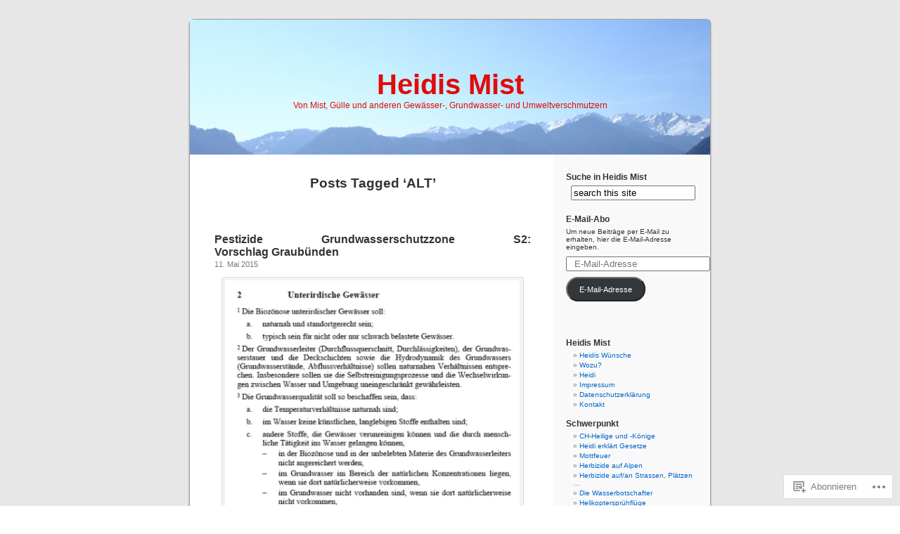

--- FILE ---
content_type: text/html; charset=UTF-8
request_url: https://heidismist.wordpress.com/tag/alt/
body_size: 26068
content:
<!DOCTYPE html PUBLIC "-//W3C//DTD XHTML 1.0 Transitional//EN" "http://www.w3.org/TR/xhtml1/DTD/xhtml1-transitional.dtd">
<html xmlns="http://www.w3.org/1999/xhtml" lang="de-DE">

<head profile="http://gmpg.org/xfn/11">
<meta http-equiv="Content-Type" content="text/html; charset=UTF-8" />
<title>ALT | Heidis Mist</title>
<link rel="pingback" href="https://heidismist.wordpress.com/xmlrpc.php" />
<meta name='robots' content='max-image-preview:large' />
<link rel='dns-prefetch' href='//s0.wp.com' />
<link rel="alternate" type="application/rss+xml" title="Heidis Mist &raquo; Feed" href="https://heidismist.wordpress.com/feed/" />
<link rel="alternate" type="application/rss+xml" title="Heidis Mist &raquo; Kommentar-Feed" href="https://heidismist.wordpress.com/comments/feed/" />
<link rel="alternate" type="application/rss+xml" title="Heidis Mist &raquo; ALT Schlagwort-Feed" href="https://heidismist.wordpress.com/tag/alt/feed/" />
	<script type="text/javascript">
		/* <![CDATA[ */
		function addLoadEvent(func) {
			var oldonload = window.onload;
			if (typeof window.onload != 'function') {
				window.onload = func;
			} else {
				window.onload = function () {
					oldonload();
					func();
				}
			}
		}
		/* ]]> */
	</script>
	<link crossorigin='anonymous' rel='stylesheet' id='all-css-0-1' href='/wp-content/mu-plugins/likes/jetpack-likes.css?m=1743883414i&cssminify=yes' type='text/css' media='all' />
<style id='wp-emoji-styles-inline-css'>

	img.wp-smiley, img.emoji {
		display: inline !important;
		border: none !important;
		box-shadow: none !important;
		height: 1em !important;
		width: 1em !important;
		margin: 0 0.07em !important;
		vertical-align: -0.1em !important;
		background: none !important;
		padding: 0 !important;
	}
/*# sourceURL=wp-emoji-styles-inline-css */
</style>
<link crossorigin='anonymous' rel='stylesheet' id='all-css-2-1' href='/wp-content/plugins/gutenberg-core/v22.4.2/build/styles/block-library/style.min.css?m=1769608164i&cssminify=yes' type='text/css' media='all' />
<style id='wp-block-library-inline-css'>
.has-text-align-justify {
	text-align:justify;
}
.has-text-align-justify{text-align:justify;}

/*# sourceURL=wp-block-library-inline-css */
</style><style id='wp-block-heading-inline-css'>
h1:where(.wp-block-heading).has-background,h2:where(.wp-block-heading).has-background,h3:where(.wp-block-heading).has-background,h4:where(.wp-block-heading).has-background,h5:where(.wp-block-heading).has-background,h6:where(.wp-block-heading).has-background{padding:1.25em 2.375em}h1.has-text-align-left[style*=writing-mode]:where([style*=vertical-lr]),h1.has-text-align-right[style*=writing-mode]:where([style*=vertical-rl]),h2.has-text-align-left[style*=writing-mode]:where([style*=vertical-lr]),h2.has-text-align-right[style*=writing-mode]:where([style*=vertical-rl]),h3.has-text-align-left[style*=writing-mode]:where([style*=vertical-lr]),h3.has-text-align-right[style*=writing-mode]:where([style*=vertical-rl]),h4.has-text-align-left[style*=writing-mode]:where([style*=vertical-lr]),h4.has-text-align-right[style*=writing-mode]:where([style*=vertical-rl]),h5.has-text-align-left[style*=writing-mode]:where([style*=vertical-lr]),h5.has-text-align-right[style*=writing-mode]:where([style*=vertical-rl]),h6.has-text-align-left[style*=writing-mode]:where([style*=vertical-lr]),h6.has-text-align-right[style*=writing-mode]:where([style*=vertical-rl]){rotate:180deg}
/*# sourceURL=https://s0.wp.com/wp-content/plugins/gutenberg-core/v22.4.2/build/styles/block-library/heading/style.min.css */
</style>
<style id='wp-block-list-inline-css'>
ol,ul{box-sizing:border-box}:root :where(.wp-block-list.has-background){padding:1.25em 2.375em}
/*# sourceURL=https://s0.wp.com/wp-content/plugins/gutenberg-core/v22.4.2/build/styles/block-library/list/style.min.css */
</style>
<style id='wp-block-paragraph-inline-css'>
.is-small-text{font-size:.875em}.is-regular-text{font-size:1em}.is-large-text{font-size:2.25em}.is-larger-text{font-size:3em}.has-drop-cap:not(:focus):first-letter{float:left;font-size:8.4em;font-style:normal;font-weight:100;line-height:.68;margin:.05em .1em 0 0;text-transform:uppercase}body.rtl .has-drop-cap:not(:focus):first-letter{float:none;margin-left:.1em}p.has-drop-cap.has-background{overflow:hidden}:root :where(p.has-background){padding:1.25em 2.375em}:where(p.has-text-color:not(.has-link-color)) a{color:inherit}p.has-text-align-left[style*="writing-mode:vertical-lr"],p.has-text-align-right[style*="writing-mode:vertical-rl"]{rotate:180deg}
/*# sourceURL=https://s0.wp.com/wp-content/plugins/gutenberg-core/v22.4.2/build/styles/block-library/paragraph/style.min.css */
</style>
<style id='global-styles-inline-css'>
:root{--wp--preset--aspect-ratio--square: 1;--wp--preset--aspect-ratio--4-3: 4/3;--wp--preset--aspect-ratio--3-4: 3/4;--wp--preset--aspect-ratio--3-2: 3/2;--wp--preset--aspect-ratio--2-3: 2/3;--wp--preset--aspect-ratio--16-9: 16/9;--wp--preset--aspect-ratio--9-16: 9/16;--wp--preset--color--black: #000000;--wp--preset--color--cyan-bluish-gray: #abb8c3;--wp--preset--color--white: #ffffff;--wp--preset--color--pale-pink: #f78da7;--wp--preset--color--vivid-red: #cf2e2e;--wp--preset--color--luminous-vivid-orange: #ff6900;--wp--preset--color--luminous-vivid-amber: #fcb900;--wp--preset--color--light-green-cyan: #7bdcb5;--wp--preset--color--vivid-green-cyan: #00d084;--wp--preset--color--pale-cyan-blue: #8ed1fc;--wp--preset--color--vivid-cyan-blue: #0693e3;--wp--preset--color--vivid-purple: #9b51e0;--wp--preset--gradient--vivid-cyan-blue-to-vivid-purple: linear-gradient(135deg,rgb(6,147,227) 0%,rgb(155,81,224) 100%);--wp--preset--gradient--light-green-cyan-to-vivid-green-cyan: linear-gradient(135deg,rgb(122,220,180) 0%,rgb(0,208,130) 100%);--wp--preset--gradient--luminous-vivid-amber-to-luminous-vivid-orange: linear-gradient(135deg,rgb(252,185,0) 0%,rgb(255,105,0) 100%);--wp--preset--gradient--luminous-vivid-orange-to-vivid-red: linear-gradient(135deg,rgb(255,105,0) 0%,rgb(207,46,46) 100%);--wp--preset--gradient--very-light-gray-to-cyan-bluish-gray: linear-gradient(135deg,rgb(238,238,238) 0%,rgb(169,184,195) 100%);--wp--preset--gradient--cool-to-warm-spectrum: linear-gradient(135deg,rgb(74,234,220) 0%,rgb(151,120,209) 20%,rgb(207,42,186) 40%,rgb(238,44,130) 60%,rgb(251,105,98) 80%,rgb(254,248,76) 100%);--wp--preset--gradient--blush-light-purple: linear-gradient(135deg,rgb(255,206,236) 0%,rgb(152,150,240) 100%);--wp--preset--gradient--blush-bordeaux: linear-gradient(135deg,rgb(254,205,165) 0%,rgb(254,45,45) 50%,rgb(107,0,62) 100%);--wp--preset--gradient--luminous-dusk: linear-gradient(135deg,rgb(255,203,112) 0%,rgb(199,81,192) 50%,rgb(65,88,208) 100%);--wp--preset--gradient--pale-ocean: linear-gradient(135deg,rgb(255,245,203) 0%,rgb(182,227,212) 50%,rgb(51,167,181) 100%);--wp--preset--gradient--electric-grass: linear-gradient(135deg,rgb(202,248,128) 0%,rgb(113,206,126) 100%);--wp--preset--gradient--midnight: linear-gradient(135deg,rgb(2,3,129) 0%,rgb(40,116,252) 100%);--wp--preset--font-size--small: 13px;--wp--preset--font-size--medium: 20px;--wp--preset--font-size--large: 36px;--wp--preset--font-size--x-large: 42px;--wp--preset--font-family--albert-sans: 'Albert Sans', sans-serif;--wp--preset--font-family--alegreya: Alegreya, serif;--wp--preset--font-family--arvo: Arvo, serif;--wp--preset--font-family--bodoni-moda: 'Bodoni Moda', serif;--wp--preset--font-family--bricolage-grotesque: 'Bricolage Grotesque', sans-serif;--wp--preset--font-family--cabin: Cabin, sans-serif;--wp--preset--font-family--chivo: Chivo, sans-serif;--wp--preset--font-family--commissioner: Commissioner, sans-serif;--wp--preset--font-family--cormorant: Cormorant, serif;--wp--preset--font-family--courier-prime: 'Courier Prime', monospace;--wp--preset--font-family--crimson-pro: 'Crimson Pro', serif;--wp--preset--font-family--dm-mono: 'DM Mono', monospace;--wp--preset--font-family--dm-sans: 'DM Sans', sans-serif;--wp--preset--font-family--dm-serif-display: 'DM Serif Display', serif;--wp--preset--font-family--domine: Domine, serif;--wp--preset--font-family--eb-garamond: 'EB Garamond', serif;--wp--preset--font-family--epilogue: Epilogue, sans-serif;--wp--preset--font-family--fahkwang: Fahkwang, sans-serif;--wp--preset--font-family--figtree: Figtree, sans-serif;--wp--preset--font-family--fira-sans: 'Fira Sans', sans-serif;--wp--preset--font-family--fjalla-one: 'Fjalla One', sans-serif;--wp--preset--font-family--fraunces: Fraunces, serif;--wp--preset--font-family--gabarito: Gabarito, system-ui;--wp--preset--font-family--ibm-plex-mono: 'IBM Plex Mono', monospace;--wp--preset--font-family--ibm-plex-sans: 'IBM Plex Sans', sans-serif;--wp--preset--font-family--ibarra-real-nova: 'Ibarra Real Nova', serif;--wp--preset--font-family--instrument-serif: 'Instrument Serif', serif;--wp--preset--font-family--inter: Inter, sans-serif;--wp--preset--font-family--josefin-sans: 'Josefin Sans', sans-serif;--wp--preset--font-family--jost: Jost, sans-serif;--wp--preset--font-family--libre-baskerville: 'Libre Baskerville', serif;--wp--preset--font-family--libre-franklin: 'Libre Franklin', sans-serif;--wp--preset--font-family--literata: Literata, serif;--wp--preset--font-family--lora: Lora, serif;--wp--preset--font-family--merriweather: Merriweather, serif;--wp--preset--font-family--montserrat: Montserrat, sans-serif;--wp--preset--font-family--newsreader: Newsreader, serif;--wp--preset--font-family--noto-sans-mono: 'Noto Sans Mono', sans-serif;--wp--preset--font-family--nunito: Nunito, sans-serif;--wp--preset--font-family--open-sans: 'Open Sans', sans-serif;--wp--preset--font-family--overpass: Overpass, sans-serif;--wp--preset--font-family--pt-serif: 'PT Serif', serif;--wp--preset--font-family--petrona: Petrona, serif;--wp--preset--font-family--piazzolla: Piazzolla, serif;--wp--preset--font-family--playfair-display: 'Playfair Display', serif;--wp--preset--font-family--plus-jakarta-sans: 'Plus Jakarta Sans', sans-serif;--wp--preset--font-family--poppins: Poppins, sans-serif;--wp--preset--font-family--raleway: Raleway, sans-serif;--wp--preset--font-family--roboto: Roboto, sans-serif;--wp--preset--font-family--roboto-slab: 'Roboto Slab', serif;--wp--preset--font-family--rubik: Rubik, sans-serif;--wp--preset--font-family--rufina: Rufina, serif;--wp--preset--font-family--sora: Sora, sans-serif;--wp--preset--font-family--source-sans-3: 'Source Sans 3', sans-serif;--wp--preset--font-family--source-serif-4: 'Source Serif 4', serif;--wp--preset--font-family--space-mono: 'Space Mono', monospace;--wp--preset--font-family--syne: Syne, sans-serif;--wp--preset--font-family--texturina: Texturina, serif;--wp--preset--font-family--urbanist: Urbanist, sans-serif;--wp--preset--font-family--work-sans: 'Work Sans', sans-serif;--wp--preset--spacing--20: 0.44rem;--wp--preset--spacing--30: 0.67rem;--wp--preset--spacing--40: 1rem;--wp--preset--spacing--50: 1.5rem;--wp--preset--spacing--60: 2.25rem;--wp--preset--spacing--70: 3.38rem;--wp--preset--spacing--80: 5.06rem;--wp--preset--shadow--natural: 6px 6px 9px rgba(0, 0, 0, 0.2);--wp--preset--shadow--deep: 12px 12px 50px rgba(0, 0, 0, 0.4);--wp--preset--shadow--sharp: 6px 6px 0px rgba(0, 0, 0, 0.2);--wp--preset--shadow--outlined: 6px 6px 0px -3px rgb(255, 255, 255), 6px 6px rgb(0, 0, 0);--wp--preset--shadow--crisp: 6px 6px 0px rgb(0, 0, 0);}:where(body) { margin: 0; }:where(.is-layout-flex){gap: 0.5em;}:where(.is-layout-grid){gap: 0.5em;}body .is-layout-flex{display: flex;}.is-layout-flex{flex-wrap: wrap;align-items: center;}.is-layout-flex > :is(*, div){margin: 0;}body .is-layout-grid{display: grid;}.is-layout-grid > :is(*, div){margin: 0;}body{padding-top: 0px;padding-right: 0px;padding-bottom: 0px;padding-left: 0px;}:root :where(.wp-element-button, .wp-block-button__link){background-color: #32373c;border-width: 0;color: #fff;font-family: inherit;font-size: inherit;font-style: inherit;font-weight: inherit;letter-spacing: inherit;line-height: inherit;padding-top: calc(0.667em + 2px);padding-right: calc(1.333em + 2px);padding-bottom: calc(0.667em + 2px);padding-left: calc(1.333em + 2px);text-decoration: none;text-transform: inherit;}.has-black-color{color: var(--wp--preset--color--black) !important;}.has-cyan-bluish-gray-color{color: var(--wp--preset--color--cyan-bluish-gray) !important;}.has-white-color{color: var(--wp--preset--color--white) !important;}.has-pale-pink-color{color: var(--wp--preset--color--pale-pink) !important;}.has-vivid-red-color{color: var(--wp--preset--color--vivid-red) !important;}.has-luminous-vivid-orange-color{color: var(--wp--preset--color--luminous-vivid-orange) !important;}.has-luminous-vivid-amber-color{color: var(--wp--preset--color--luminous-vivid-amber) !important;}.has-light-green-cyan-color{color: var(--wp--preset--color--light-green-cyan) !important;}.has-vivid-green-cyan-color{color: var(--wp--preset--color--vivid-green-cyan) !important;}.has-pale-cyan-blue-color{color: var(--wp--preset--color--pale-cyan-blue) !important;}.has-vivid-cyan-blue-color{color: var(--wp--preset--color--vivid-cyan-blue) !important;}.has-vivid-purple-color{color: var(--wp--preset--color--vivid-purple) !important;}.has-black-background-color{background-color: var(--wp--preset--color--black) !important;}.has-cyan-bluish-gray-background-color{background-color: var(--wp--preset--color--cyan-bluish-gray) !important;}.has-white-background-color{background-color: var(--wp--preset--color--white) !important;}.has-pale-pink-background-color{background-color: var(--wp--preset--color--pale-pink) !important;}.has-vivid-red-background-color{background-color: var(--wp--preset--color--vivid-red) !important;}.has-luminous-vivid-orange-background-color{background-color: var(--wp--preset--color--luminous-vivid-orange) !important;}.has-luminous-vivid-amber-background-color{background-color: var(--wp--preset--color--luminous-vivid-amber) !important;}.has-light-green-cyan-background-color{background-color: var(--wp--preset--color--light-green-cyan) !important;}.has-vivid-green-cyan-background-color{background-color: var(--wp--preset--color--vivid-green-cyan) !important;}.has-pale-cyan-blue-background-color{background-color: var(--wp--preset--color--pale-cyan-blue) !important;}.has-vivid-cyan-blue-background-color{background-color: var(--wp--preset--color--vivid-cyan-blue) !important;}.has-vivid-purple-background-color{background-color: var(--wp--preset--color--vivid-purple) !important;}.has-black-border-color{border-color: var(--wp--preset--color--black) !important;}.has-cyan-bluish-gray-border-color{border-color: var(--wp--preset--color--cyan-bluish-gray) !important;}.has-white-border-color{border-color: var(--wp--preset--color--white) !important;}.has-pale-pink-border-color{border-color: var(--wp--preset--color--pale-pink) !important;}.has-vivid-red-border-color{border-color: var(--wp--preset--color--vivid-red) !important;}.has-luminous-vivid-orange-border-color{border-color: var(--wp--preset--color--luminous-vivid-orange) !important;}.has-luminous-vivid-amber-border-color{border-color: var(--wp--preset--color--luminous-vivid-amber) !important;}.has-light-green-cyan-border-color{border-color: var(--wp--preset--color--light-green-cyan) !important;}.has-vivid-green-cyan-border-color{border-color: var(--wp--preset--color--vivid-green-cyan) !important;}.has-pale-cyan-blue-border-color{border-color: var(--wp--preset--color--pale-cyan-blue) !important;}.has-vivid-cyan-blue-border-color{border-color: var(--wp--preset--color--vivid-cyan-blue) !important;}.has-vivid-purple-border-color{border-color: var(--wp--preset--color--vivid-purple) !important;}.has-vivid-cyan-blue-to-vivid-purple-gradient-background{background: var(--wp--preset--gradient--vivid-cyan-blue-to-vivid-purple) !important;}.has-light-green-cyan-to-vivid-green-cyan-gradient-background{background: var(--wp--preset--gradient--light-green-cyan-to-vivid-green-cyan) !important;}.has-luminous-vivid-amber-to-luminous-vivid-orange-gradient-background{background: var(--wp--preset--gradient--luminous-vivid-amber-to-luminous-vivid-orange) !important;}.has-luminous-vivid-orange-to-vivid-red-gradient-background{background: var(--wp--preset--gradient--luminous-vivid-orange-to-vivid-red) !important;}.has-very-light-gray-to-cyan-bluish-gray-gradient-background{background: var(--wp--preset--gradient--very-light-gray-to-cyan-bluish-gray) !important;}.has-cool-to-warm-spectrum-gradient-background{background: var(--wp--preset--gradient--cool-to-warm-spectrum) !important;}.has-blush-light-purple-gradient-background{background: var(--wp--preset--gradient--blush-light-purple) !important;}.has-blush-bordeaux-gradient-background{background: var(--wp--preset--gradient--blush-bordeaux) !important;}.has-luminous-dusk-gradient-background{background: var(--wp--preset--gradient--luminous-dusk) !important;}.has-pale-ocean-gradient-background{background: var(--wp--preset--gradient--pale-ocean) !important;}.has-electric-grass-gradient-background{background: var(--wp--preset--gradient--electric-grass) !important;}.has-midnight-gradient-background{background: var(--wp--preset--gradient--midnight) !important;}.has-small-font-size{font-size: var(--wp--preset--font-size--small) !important;}.has-medium-font-size{font-size: var(--wp--preset--font-size--medium) !important;}.has-large-font-size{font-size: var(--wp--preset--font-size--large) !important;}.has-x-large-font-size{font-size: var(--wp--preset--font-size--x-large) !important;}.has-albert-sans-font-family{font-family: var(--wp--preset--font-family--albert-sans) !important;}.has-alegreya-font-family{font-family: var(--wp--preset--font-family--alegreya) !important;}.has-arvo-font-family{font-family: var(--wp--preset--font-family--arvo) !important;}.has-bodoni-moda-font-family{font-family: var(--wp--preset--font-family--bodoni-moda) !important;}.has-bricolage-grotesque-font-family{font-family: var(--wp--preset--font-family--bricolage-grotesque) !important;}.has-cabin-font-family{font-family: var(--wp--preset--font-family--cabin) !important;}.has-chivo-font-family{font-family: var(--wp--preset--font-family--chivo) !important;}.has-commissioner-font-family{font-family: var(--wp--preset--font-family--commissioner) !important;}.has-cormorant-font-family{font-family: var(--wp--preset--font-family--cormorant) !important;}.has-courier-prime-font-family{font-family: var(--wp--preset--font-family--courier-prime) !important;}.has-crimson-pro-font-family{font-family: var(--wp--preset--font-family--crimson-pro) !important;}.has-dm-mono-font-family{font-family: var(--wp--preset--font-family--dm-mono) !important;}.has-dm-sans-font-family{font-family: var(--wp--preset--font-family--dm-sans) !important;}.has-dm-serif-display-font-family{font-family: var(--wp--preset--font-family--dm-serif-display) !important;}.has-domine-font-family{font-family: var(--wp--preset--font-family--domine) !important;}.has-eb-garamond-font-family{font-family: var(--wp--preset--font-family--eb-garamond) !important;}.has-epilogue-font-family{font-family: var(--wp--preset--font-family--epilogue) !important;}.has-fahkwang-font-family{font-family: var(--wp--preset--font-family--fahkwang) !important;}.has-figtree-font-family{font-family: var(--wp--preset--font-family--figtree) !important;}.has-fira-sans-font-family{font-family: var(--wp--preset--font-family--fira-sans) !important;}.has-fjalla-one-font-family{font-family: var(--wp--preset--font-family--fjalla-one) !important;}.has-fraunces-font-family{font-family: var(--wp--preset--font-family--fraunces) !important;}.has-gabarito-font-family{font-family: var(--wp--preset--font-family--gabarito) !important;}.has-ibm-plex-mono-font-family{font-family: var(--wp--preset--font-family--ibm-plex-mono) !important;}.has-ibm-plex-sans-font-family{font-family: var(--wp--preset--font-family--ibm-plex-sans) !important;}.has-ibarra-real-nova-font-family{font-family: var(--wp--preset--font-family--ibarra-real-nova) !important;}.has-instrument-serif-font-family{font-family: var(--wp--preset--font-family--instrument-serif) !important;}.has-inter-font-family{font-family: var(--wp--preset--font-family--inter) !important;}.has-josefin-sans-font-family{font-family: var(--wp--preset--font-family--josefin-sans) !important;}.has-jost-font-family{font-family: var(--wp--preset--font-family--jost) !important;}.has-libre-baskerville-font-family{font-family: var(--wp--preset--font-family--libre-baskerville) !important;}.has-libre-franklin-font-family{font-family: var(--wp--preset--font-family--libre-franklin) !important;}.has-literata-font-family{font-family: var(--wp--preset--font-family--literata) !important;}.has-lora-font-family{font-family: var(--wp--preset--font-family--lora) !important;}.has-merriweather-font-family{font-family: var(--wp--preset--font-family--merriweather) !important;}.has-montserrat-font-family{font-family: var(--wp--preset--font-family--montserrat) !important;}.has-newsreader-font-family{font-family: var(--wp--preset--font-family--newsreader) !important;}.has-noto-sans-mono-font-family{font-family: var(--wp--preset--font-family--noto-sans-mono) !important;}.has-nunito-font-family{font-family: var(--wp--preset--font-family--nunito) !important;}.has-open-sans-font-family{font-family: var(--wp--preset--font-family--open-sans) !important;}.has-overpass-font-family{font-family: var(--wp--preset--font-family--overpass) !important;}.has-pt-serif-font-family{font-family: var(--wp--preset--font-family--pt-serif) !important;}.has-petrona-font-family{font-family: var(--wp--preset--font-family--petrona) !important;}.has-piazzolla-font-family{font-family: var(--wp--preset--font-family--piazzolla) !important;}.has-playfair-display-font-family{font-family: var(--wp--preset--font-family--playfair-display) !important;}.has-plus-jakarta-sans-font-family{font-family: var(--wp--preset--font-family--plus-jakarta-sans) !important;}.has-poppins-font-family{font-family: var(--wp--preset--font-family--poppins) !important;}.has-raleway-font-family{font-family: var(--wp--preset--font-family--raleway) !important;}.has-roboto-font-family{font-family: var(--wp--preset--font-family--roboto) !important;}.has-roboto-slab-font-family{font-family: var(--wp--preset--font-family--roboto-slab) !important;}.has-rubik-font-family{font-family: var(--wp--preset--font-family--rubik) !important;}.has-rufina-font-family{font-family: var(--wp--preset--font-family--rufina) !important;}.has-sora-font-family{font-family: var(--wp--preset--font-family--sora) !important;}.has-source-sans-3-font-family{font-family: var(--wp--preset--font-family--source-sans-3) !important;}.has-source-serif-4-font-family{font-family: var(--wp--preset--font-family--source-serif-4) !important;}.has-space-mono-font-family{font-family: var(--wp--preset--font-family--space-mono) !important;}.has-syne-font-family{font-family: var(--wp--preset--font-family--syne) !important;}.has-texturina-font-family{font-family: var(--wp--preset--font-family--texturina) !important;}.has-urbanist-font-family{font-family: var(--wp--preset--font-family--urbanist) !important;}.has-work-sans-font-family{font-family: var(--wp--preset--font-family--work-sans) !important;}
/*# sourceURL=global-styles-inline-css */
</style>

<style id='classic-theme-styles-inline-css'>
.wp-block-button__link{background-color:#32373c;border-radius:9999px;box-shadow:none;color:#fff;font-size:1.125em;padding:calc(.667em + 2px) calc(1.333em + 2px);text-decoration:none}.wp-block-file__button{background:#32373c;color:#fff}.wp-block-accordion-heading{margin:0}.wp-block-accordion-heading__toggle{background-color:inherit!important;color:inherit!important}.wp-block-accordion-heading__toggle:not(:focus-visible){outline:none}.wp-block-accordion-heading__toggle:focus,.wp-block-accordion-heading__toggle:hover{background-color:inherit!important;border:none;box-shadow:none;color:inherit;padding:var(--wp--preset--spacing--20,1em) 0;text-decoration:none}.wp-block-accordion-heading__toggle:focus-visible{outline:auto;outline-offset:0}
/*# sourceURL=/wp-content/plugins/gutenberg-core/v22.4.2/build/styles/block-library/classic.min.css */
</style>
<link crossorigin='anonymous' rel='stylesheet' id='all-css-4-1' href='/_static/??-eJx9jtsKwjAQRH/IzZK2eHkQv6VJF43Ntks2afHvjQhVEHyZh+GcYXAV8POUacoosVzDpOhnF2c/KjbGHo0FDSyRINFiOhyC5o0AzY9Ixqvu8GuIC3y2EtWepc8vgmkIPUXiiv3TVqkOOCeJVKEmh8KQb1XUH+9doxSHY3Ep+BG3Xxc+20Nn96e2bZv7EwPwVzo=&cssminify=yes' type='text/css' media='all' />
<link crossorigin='anonymous' rel='stylesheet' id='all-css-6-1' href='/_static/??-eJzTLy/QTc7PK0nNK9HPLdUtyClNz8wr1i9KTcrJTwcy0/WTi5G5ekCujj52Temp+bo5+cmJJZn5eSgc3bScxMwikFb7XFtDE1NLExMLc0OTLACohS2q&cssminify=yes' type='text/css' media='all' />
<link crossorigin='anonymous' rel='stylesheet' id='print-css-7-1' href='/wp-content/mu-plugins/global-print/global-print.css?m=1465851035i&cssminify=yes' type='text/css' media='print' />
<style id='jetpack-global-styles-frontend-style-inline-css'>
:root { --font-headings: unset; --font-base: unset; --font-headings-default: -apple-system,BlinkMacSystemFont,"Segoe UI",Roboto,Oxygen-Sans,Ubuntu,Cantarell,"Helvetica Neue",sans-serif; --font-base-default: -apple-system,BlinkMacSystemFont,"Segoe UI",Roboto,Oxygen-Sans,Ubuntu,Cantarell,"Helvetica Neue",sans-serif;}
/*# sourceURL=jetpack-global-styles-frontend-style-inline-css */
</style>
<link crossorigin='anonymous' rel='stylesheet' id='all-css-10-1' href='/_static/??-eJyNjcsKAjEMRX/IGtQZBxfip0hMS9sxTYppGfx7H7gRN+7ugcs5sFRHKi1Ig9Jd5R6zGMyhVaTrh8G6QFHfORhYwlvw6P39PbPENZmt4G/ROQuBKWVkxxrVvuBH1lIoz2waILJekF+HUzlupnG3nQ77YZwfuRJIaQ==&cssminify=yes' type='text/css' media='all' />
<script type="text/javascript" id="wpcom-actionbar-placeholder-js-extra">
/* <![CDATA[ */
var actionbardata = {"siteID":"13703998","postID":"0","siteURL":"https://heidismist.wordpress.com","xhrURL":"https://heidismist.wordpress.com/wp-admin/admin-ajax.php","nonce":"0d14b81b3d","isLoggedIn":"","statusMessage":"","subsEmailDefault":"instantly","proxyScriptUrl":"https://s0.wp.com/wp-content/js/wpcom-proxy-request.js?m=1513050504i&amp;ver=20211021","i18n":{"followedText":"Neue Beitr\u00e4ge von dieser Website erscheinen nun in deinem \u003Ca href=\"https://wordpress.com/reader\"\u003EReader\u003C/a\u003E","foldBar":"Diese Leiste einklappen","unfoldBar":"Diese Leiste aufklappen","shortLinkCopied":"Kurzlink in Zwischenablage kopiert"}};
//# sourceURL=wpcom-actionbar-placeholder-js-extra
/* ]]> */
</script>
<script type="text/javascript" id="jetpack-mu-wpcom-settings-js-before">
/* <![CDATA[ */
var JETPACK_MU_WPCOM_SETTINGS = {"assetsUrl":"https://s0.wp.com/wp-content/mu-plugins/jetpack-mu-wpcom-plugin/sun/jetpack_vendor/automattic/jetpack-mu-wpcom/src/build/"};
//# sourceURL=jetpack-mu-wpcom-settings-js-before
/* ]]> */
</script>
<script crossorigin='anonymous' type='text/javascript'  src='/wp-content/js/rlt-proxy.js?m=1720530689i'></script>
<script type="text/javascript" id="rlt-proxy-js-after">
/* <![CDATA[ */
	rltInitialize( {"token":null,"iframeOrigins":["https:\/\/widgets.wp.com"]} );
//# sourceURL=rlt-proxy-js-after
/* ]]> */
</script>
<link rel="EditURI" type="application/rsd+xml" title="RSD" href="https://heidismist.wordpress.com/xmlrpc.php?rsd" />
<meta name="generator" content="WordPress.com" />

<!-- Jetpack Open Graph Tags -->
<meta property="og:type" content="website" />
<meta property="og:title" content="ALT &#8211; Heidis Mist" />
<meta property="og:url" content="https://heidismist.wordpress.com/tag/alt/" />
<meta property="og:site_name" content="Heidis Mist" />
<meta property="og:image" content="https://s0.wp.com/i/blank.jpg?m=1383295312i" />
<meta property="og:image:width" content="200" />
<meta property="og:image:height" content="200" />
<meta property="og:image:alt" content="" />
<meta property="og:locale" content="de_DE" />
<meta property="fb:app_id" content="249643311490" />

<!-- End Jetpack Open Graph Tags -->
<link rel="shortcut icon" type="image/x-icon" href="https://s0.wp.com/i/favicon.ico?m=1713425267i" sizes="16x16 24x24 32x32 48x48" />
<link rel="icon" type="image/x-icon" href="https://s0.wp.com/i/favicon.ico?m=1713425267i" sizes="16x16 24x24 32x32 48x48" />
<link rel="apple-touch-icon" href="https://s0.wp.com/i/webclip.png?m=1713868326i" />
<link rel='openid.server' href='https://heidismist.wordpress.com/?openidserver=1' />
<link rel='openid.delegate' href='https://heidismist.wordpress.com/' />
<link rel="search" type="application/opensearchdescription+xml" href="https://heidismist.wordpress.com/osd.xml" title="Heidis Mist" />
<link rel="search" type="application/opensearchdescription+xml" href="https://s1.wp.com/opensearch.xml" title="WordPress.com" />
<style type='text/css'><!--
body { background: url("https://s0.wp.com/wp-content/themes/pub/kubrick/images/kubrickbgcolor.gif?m=1273203575i"); }
#page { background: url("https://s0.wp.com/wp-content/themes/pub/kubrick/images/kubrickbg.gif?m=1273203575i") repeat-y top; border: none; }
#header { background: url("https://s0.wp.com/wp-content/themes/pub/kubrick/images/kubrickheader.gif?m=1273203575i") no-repeat bottom center; }
#footer { background: url("https://s0.wp.com/wp-content/themes/pub/kubrick/images/kubrickfooter.gif?m=1273203575i") no-repeat bottom; border: none;}
#header { margin: 0 !important; margin: 0 0 0 1px; padding: 1px; height: 198px; width: 758px; }
#headerimg { margin: 7px 9px 0; height: 192px; width: 740px; }
#headerimg h1 a, #headerimg h1 a:visited, #headerimg .description { color: #FF0066; }
#headerimg h1 a, #headerimg .description { display:  }

	--></style><style type="text/css">.recentcomments a{display:inline !important;padding:0 !important;margin:0 !important;}</style>		<style type="text/css">
			.recentcomments a {
				display: inline !important;
				padding: 0 !important;
				margin: 0 !important;
			}

			table.recentcommentsavatartop img.avatar, table.recentcommentsavatarend img.avatar {
				border: 0px;
				margin: 0;
			}

			table.recentcommentsavatartop a, table.recentcommentsavatarend a {
				border: 0px !important;
				background-color: transparent !important;
			}

			td.recentcommentsavatarend, td.recentcommentsavatartop {
				padding: 0px 0px 1px 0px;
				margin: 0px;
			}

			td.recentcommentstextend {
				border: none !important;
				padding: 0px 0px 2px 10px;
			}

			.rtl td.recentcommentstextend {
				padding: 0px 10px 2px 0px;
			}

			td.recentcommentstexttop {
				border: none;
				padding: 0px 0px 0px 10px;
			}

			.rtl td.recentcommentstexttop {
				padding: 0px 10px 0px 0px;
			}
		</style>
		<meta name="description" content="Beiträge über ALT von Heidi" />
<style type="text/css">
#header     { margin: 0 !important; margin: 0 0 0 1px; padding: 1px; height: 198px; width: 758px; }
#headerimg  { margin: 7px 9px 0; height: 192px; width: 740px; }
#headerimg { background: url(https://heidismist.wordpress.com/wp-content/uploads/2011/09/cropped-mist3_2904105.jpg) no-repeat top;}
#header h1 a, #header h1 a:hover, #header .description {
	color: #e00b0c;
}
</style>
<link crossorigin='anonymous' rel='stylesheet' id='all-css-2-3' href='/_static/??-eJydjtsKwkAMRH/INtQL6oP4KdKmoaTd3YQmy+LfW/ECvqlvc4bhMFC0QklOySHmSkMeOBmM5Nri9GSwnODCCaELgpOBFVaaazRbwdeCKH0OZIDtLNkovDev4kff41Dm0C/YGc6szrJsP6iOnP48WrgfyA1ctFKxJZlfA91t53hq9rvN8dBsm/V4A009eyk=&cssminify=yes' type='text/css' media='all' />
</head>
<body class="archive tag tag-alt tag-74463 wp-theme-pubkubrick customizer-styles-applied jetpack-reblog-enabled">
<div id="page">

<div id="header">
	<div id="headerimg" onclick=" location.href='https://heidismist.wordpress.com';" style="cursor: pointer;">
		<h1><a href="https://heidismist.wordpress.com/">Heidis Mist</a></h1>
		<div class="description">Von Mist, Gülle und anderen Gewässer-, Grundwasser- und Umweltverschmutzern</div>
	</div>
</div>
<hr />

	<div id="content" class="narrowcolumn">

		
 	   	  		<h2 class="pagetitle">Posts Tagged &#8216;ALT&#8217;</h2>
 	  

		<div class="navigation">
			<div class="alignleft"></div>
			<div class="alignright"></div>
		</div>

				<div class="post-10146 post type-post status-publish format-standard hentry category-pflanzenschutzmittel category-wasser tag-14407 tag-6-dichlorbenzamid tag-adis-agro-blog tag-alt tag-amt-fur-lebensmittelsicherheit-und-tiergesundheit tag-atrazin tag-bodenseekonferenz tag-dichlobenil tag-graubunden tag-grundwasser tag-grundwasserschutzzone-s2 tag-herbizide tag-interkantonales-labor-schaffhausen tag-mais tag-metolachlor tag-pestizide tag-pflanzenschutzmittel tag-psm tag-syngenta tag-triazin tag-trinkwasser">
				<h3 id="post-10146"><a href="https://heidismist.wordpress.com/2015/05/11/pestizide-grundwasserschutzzone-s2-vorschlag-graubunden/" rel="bookmark">Pestizide Grundwasserschutzzone S2: Vorschlag&nbsp;Graubünden</a></h3>
				<small>11. Mai 2015</small>

				<div class="entry">
					<div data-shortcode="caption" id="attachment_10158" style="width: 460px" class="wp-caption alignnone"><a href="https://heidismist.wordpress.com/wp-content/uploads/2015/05/gschv_grundwasser_ziele.jpg"><img aria-describedby="caption-attachment-10158" data-attachment-id="10158" data-permalink="https://heidismist.wordpress.com/2015/05/11/pestizide-grundwasserschutzzone-s2-vorschlag-graubunden/gschv_grundwasser_ziele-2/" data-orig-file="https://heidismist.wordpress.com/wp-content/uploads/2015/05/gschv_grundwasser_ziele.jpg" data-orig-size="471,406" data-comments-opened="1" data-image-meta="{&quot;aperture&quot;:&quot;0&quot;,&quot;credit&quot;:&quot;&quot;,&quot;camera&quot;:&quot;&quot;,&quot;caption&quot;:&quot;&quot;,&quot;created_timestamp&quot;:&quot;0&quot;,&quot;copyright&quot;:&quot;&quot;,&quot;focal_length&quot;:&quot;0&quot;,&quot;iso&quot;:&quot;0&quot;,&quot;shutter_speed&quot;:&quot;0&quot;,&quot;title&quot;:&quot;&quot;,&quot;orientation&quot;:&quot;1&quot;}" data-image-title="" data-image-description="&lt;p&gt;GSchV_Grundwasser_Ziele&lt;/p&gt;
" data-image-caption="&lt;p&gt;In der Gewässerschutz-Verordnung verankerte Ziele für das Grundwasser: Theorie und Praxis  klaffen auseinander. Wer kümmert sich um den Vollzug? Jedenfalls nicht jene Bundesämter, die wir eigentlich dafür bezahlen, dass sie uns schützen.&lt;/p&gt;
" data-medium-file="https://heidismist.wordpress.com/wp-content/uploads/2015/05/gschv_grundwasser_ziele.jpg?w=300" data-large-file="https://heidismist.wordpress.com/wp-content/uploads/2015/05/gschv_grundwasser_ziele.jpg?w=450" class="size-full wp-image-10158" src="https://heidismist.wordpress.com/wp-content/uploads/2015/05/gschv_grundwasser_ziele.jpg?w=450&#038;h=388" alt="In der Gewässerschutz-Verordnung verankerte Ziele für das Grundwasser: Theorie und Praxis  klaffen auseinander. Wer kümmert sich um den Vollzug? Jedenfalls nicht jene Bundesämter, die wir eigentlich dafür bezahlen, dass sie uns schützen." width="450" height="388" srcset="https://heidismist.wordpress.com/wp-content/uploads/2015/05/gschv_grundwasser_ziele.jpg?w=450&amp;h=388 450w, https://heidismist.wordpress.com/wp-content/uploads/2015/05/gschv_grundwasser_ziele.jpg?w=150&amp;h=129 150w, https://heidismist.wordpress.com/wp-content/uploads/2015/05/gschv_grundwasser_ziele.jpg?w=300&amp;h=259 300w, https://heidismist.wordpress.com/wp-content/uploads/2015/05/gschv_grundwasser_ziele.jpg 471w" sizes="(max-width: 450px) 100vw, 450px" /></a><p id="caption-attachment-10158" class="wp-caption-text">In der Gewässerschutz-Verordnung verankerte Ziele für das Grundwasser: Theorie und Praxis klaffen auseinander. Wer kümmert sich um den Vollzug? Jedenfalls nicht jene Bundesämter, die wir eigentlich dafür bezahlen, dass sie uns schützen.</p></div>
<p style="text-align:left;">Heidi schreibt häufig über Missstände in der Bündner Landwirtschaft. Vielleicht ist es wieder einmal an der Zeit, Positives aus Graubünden zu berichten. Ein Leser schrieb letzte Woche: &#8222;Offenbar gibt es neben Dir noch ein paar weitere Vernünftige in GR.&#8220; Gemeint ist damit das Amt für Lebensmittelsicherheit und Tiergesundheit (ALT). Hier der vollständige Text auf der Internetseite des ALT, Rubrik <em>Lebensmittelsicherheit &gt; Produktkontrollen</em>:</p>
<h3 id="ctl00_ctl00_headingPageTitle" style="text-align:left;">Atrazin in Grundwasser</h3>
<div class="Date" style="text-align:left;">09.07.2014</div>
<p id="ctl00_ctl00_PlaceHolderMain_PlaceHolderMain_ctl01_DateAndByLine" class="DateAndByLine" style="text-align:left;"><strong>Im Mai 2014 liess das Amt für Lebensmittelsicherheit und Tiergesundheit wiederholt Grundwässer auf Verunreinigungen durch Spritzmittel (Pflanzenschutzmittel) im Interkantonalen Labor Schaffhausen untersuchen. Im Durchschnitt weisen bis zu 80% der Messstellen in von Ackerbau und Siedlungen dominierten Einzugsgebieten Pflanzenschutzmittel auf.</strong></p>
<p style="text-align:left;">In Graubünden wurden 22 Grundwasserpumpwerke beprobt. An elf Messstellen (50%) konnten bis zu drei Substanzen, und zwar Spuren von <a title="Triazin" href="http://de.wikipedia.org/wiki/Triazine" target="_blank">Triazin</a>herbiziden, <a title="Metolachlor" href="http://de.wikipedia.org/wiki/Metolachlor" target="_blank">Metolachlor</a> und 2,6-Dichlorbenzamid, dem Abbauprodukt von <a title="Dichlobenil" href="http://de.wikipedia.org/wiki/Dichlobenil" target="_blank">Dichlobenil</a>, nachgewiesen werden. Die Konzentrationen erreichten hingegen nicht mehr als ein Zehntel des gesetzlich festgelegten Toleranzwertes für organische Pestizide und deren relevante Metabolite, Abbau- und Reaktionsprodukte.</p>
<p style="text-align:left;">Die Proben widerspiegeln die Ergebnisse der letzten Jahre einer insgesamt geringfügigen Belastung unserer Grundwässer. Allerdings spricht der Nachweis des Herbizids Atrazin und dessen Abbauprodukts Desethylatrazin in zehn von elf Messstellen für die unerwünschte Persistenz dieser Stoffe in der Umwelt und deren langsame aber stete Infiltration ins Grundwasser. In der Schweiz ist Atrazin deshalb seit dem Jahr 2008 nicht mehr zugelassen. Bis Ende 2011 durfte Atrazin allerdings noch eingesetzt werden. Der Wirkstoff wurde vorwiegend im Maisanbau verwendet.</p>
<p class="pageContent" style="text-align:left;"><strong>Zusätzlich zu einem Verbot von Atrazin sind weitere Massnahmen zum Schutz der Grundwässer vor Pflanzenschutzmitteln erforderlich. Zu diesen Massnahmen gehört beispielsweise ein Verbot für deren Ausbringung in Risikozonen wie den Grundwasserschutzzonen S2.</strong></p>
<p class="pageContent" style="text-align:left;"><a title="GR: Atrazin in Grundwasser" href="http://www.gr.ch/DE/institutionen/verwaltung/dvs/alt/aktuelles/lebensmittelsicherheit/produktkontrollen/Seiten/Atrazin-in-Grundwasser.aspx" target="_blank">Atrazin in Grundwasser</a>, Amt für Lebensmittelsicherheit und Tiergesundheit, Kanton Graubünden</p>
<p style="text-align:left;">Dichlobenil: Einmal mehr zeigt sich, dass in der Schweiz Pestizide zugelassen sind, welche im nachbarlichen Ausland verboten sind. Wikipedia: &#8222;In Deutschland und Österreich ist kein Pflanzenschutzmittel mit diesem Wirkstoff erhältlich, in der Schweiz sind dagegen zahlreiche Dichlobenil-Präparate für die Verwendung beim Anbau von Ziergehölzen und in forstlichen Pflanzgärten zugelassen.&#8220;</p>
<p style="text-align:left;">Atrazin ist noch immer jenes Pflanzenschutzmittel, das die Kasse der <a title="Syngenta" href="http://www.syngenta.com/global/corporate/en/Pages/home.aspx" target="_blank">Syngenta</a> in vielen Ländern heftig klingeln lässt. <a title="Adi's Agro-Blog: Syngenta will die kranke Cashcow weitermelken" href="https://adisagroblog.wordpress.com/2012/06/01/syngenta-will-die-kranke-cashcow-weitermelken/" target="_blank">Syngenta will die kranke Cashcow weitermelken</a>, Adi&#8217;s Agro-Blog, Mai 2012. &#8222;Die Anwendung von Atrazin ist in Deutschland und Österreich seit dem Jahr 2001 verboten. Atrazin wird jedoch in der Schweiz – vor allem im Maisanbau – weiterhin eingeschränkt verwendet.&#8220; heisst es in einem <a title="Bodenseekonferenz: Pflanzenschutzmittel" href="http://www.bodenseekonferenz.org/bausteine.net/f/8923/factsheet08_psm.pdf?fd=0" target="_blank">Papier der Bodenseekonferenz </a>(ohne Datum). Diese Meldung ist zwar überholt, aber bis vor gut drei Jahren durfte Atrazin in der Schweiz verwendet werden, d.h. drei Jahre nach dem (späten) Verkaufsverbot.</p>
<p style="text-align:left;">Metolachlor ist für Wasserorganismen sehr giftig (Wikipedia).</p>
<p style="text-align:left;"><strong>Die Schweizer Pestizid-Gesetzgebung als Vorbild? Wohl kaum!</strong></p>
<p class="pageContent" style="text-align:left;">11.5.15 <a title="Home" href="https://heidismist.wordpress.com/" target="_blank">HOME</a></p>
<div id="jp-post-flair" class="sharedaddy sd-like-enabled sd-sharing-enabled"><div class="sharedaddy sd-sharing-enabled"><div class="robots-nocontent sd-block sd-social sd-social-icon sd-sharing"><h3 class="sd-title">Drucken, E-Mail senden und teilen:</h3><div class="sd-content"><ul><li class="share-print"><a rel="nofollow noopener noreferrer"
				data-shared="sharing-print-10146"
				class="share-print sd-button share-icon no-text"
				href="https://heidismist.wordpress.com/2015/05/11/pestizide-grundwasserschutzzone-s2-vorschlag-graubunden/?share=print"
				target="_blank"
				aria-labelledby="sharing-print-10146"
				>
				<span id="sharing-print-10146" hidden>Drucken (Wird in neuem Fenster geöffnet)</span>
				<span>Drucken</span>
			</a></li><li class="share-email"><a rel="nofollow noopener noreferrer"
				data-shared="sharing-email-10146"
				class="share-email sd-button share-icon no-text"
				href="mailto:?subject=%5BGeteilter%20Beitrag%5D%20Pestizide%20Grundwasserschutzzone%20S2%3A%20Vorschlag%20Graub%C3%BCnden&#038;body=https%3A%2F%2Fheidismist.wordpress.com%2F2015%2F05%2F11%2Fpestizide-grundwasserschutzzone-s2-vorschlag-graubunden%2F&#038;share=email"
				target="_blank"
				aria-labelledby="sharing-email-10146"
				data-email-share-error-title="Hast du deinen E-Mail-Anbieter eingerichtet?" data-email-share-error-text="Wenn du Probleme mit dem Teilen per E-Mail hast, ist die E-Mail möglicherweise nicht für deinen Browser eingerichtet. Du musst die neue E-Mail-Einrichtung möglicherweise selbst vornehmen." data-email-share-nonce="9b2626adc0" data-email-share-track-url="https://heidismist.wordpress.com/2015/05/11/pestizide-grundwasserschutzzone-s2-vorschlag-graubunden/?share=email">
				<span id="sharing-email-10146" hidden>Einen Link per E-Mail an einen Freund senden (Wird in neuem Fenster geöffnet)</span>
				<span>E-Mail</span>
			</a></li><li class="share-linkedin"><a rel="nofollow noopener noreferrer"
				data-shared="sharing-linkedin-10146"
				class="share-linkedin sd-button share-icon no-text"
				href="https://heidismist.wordpress.com/2015/05/11/pestizide-grundwasserschutzzone-s2-vorschlag-graubunden/?share=linkedin"
				target="_blank"
				aria-labelledby="sharing-linkedin-10146"
				>
				<span id="sharing-linkedin-10146" hidden>Auf LinkedIn teilen (Wird in neuem Fenster geöffnet)</span>
				<span>LinkedIn</span>
			</a></li><li><a href="#" class="sharing-anchor sd-button share-more"><span>Mehr</span></a></li><li class="share-end"></li></ul><div class="sharing-hidden"><div class="inner" style="display: none;width:150px;"><ul style="background-image:none;"><li class="share-bluesky"><a rel="nofollow noopener noreferrer"
				data-shared="sharing-bluesky-10146"
				class="share-bluesky sd-button share-icon no-text"
				href="https://heidismist.wordpress.com/2015/05/11/pestizide-grundwasserschutzzone-s2-vorschlag-graubunden/?share=bluesky"
				target="_blank"
				aria-labelledby="sharing-bluesky-10146"
				>
				<span id="sharing-bluesky-10146" hidden>Auf Bluesky teilen (Wird in neuem Fenster geöffnet)</span>
				<span>Bluesky</span>
			</a></li><li class="share-end"></li></ul></div></div></div></div></div><div class='sharedaddy sd-block sd-like jetpack-likes-widget-wrapper jetpack-likes-widget-unloaded' id='like-post-wrapper-13703998-10146-697d6f0daf42c' data-src='//widgets.wp.com/likes/index.html?ver=20260131#blog_id=13703998&amp;post_id=10146&amp;origin=heidismist.wordpress.com&amp;obj_id=13703998-10146-697d6f0daf42c' data-name='like-post-frame-13703998-10146-697d6f0daf42c' data-title='Liken oder rebloggen'><div class='likes-widget-placeholder post-likes-widget-placeholder' style='height: 55px;'><span class='button'><span>Gefällt mir</span></span> <span class='loading'>Wird geladen …</span></div><span class='sd-text-color'></span><a class='sd-link-color'></a></div></div>									</div>

				<p class="postmetadata">Schlagwörter:<a href="https://heidismist.wordpress.com/tag/2/" rel="tag">2</a>, <a href="https://heidismist.wordpress.com/tag/6-dichlorbenzamid/" rel="tag">6-Dichlorbenzamid</a>, <a href="https://heidismist.wordpress.com/tag/adis-agro-blog/" rel="tag">Adi's Agro-Blog</a>, <a href="https://heidismist.wordpress.com/tag/alt/" rel="tag">ALT</a>, <a href="https://heidismist.wordpress.com/tag/amt-fur-lebensmittelsicherheit-und-tiergesundheit/" rel="tag">Amt für Lebensmittelsicherheit und Tiergesundheit</a>, <a href="https://heidismist.wordpress.com/tag/atrazin/" rel="tag">Atrazin</a>, <a href="https://heidismist.wordpress.com/tag/bodenseekonferenz/" rel="tag">Bodenseekonferenz</a>, <a href="https://heidismist.wordpress.com/tag/dichlobenil/" rel="tag">Dichlobenil</a>, <a href="https://heidismist.wordpress.com/tag/graubunden/" rel="tag">Graubünden</a>, <a href="https://heidismist.wordpress.com/tag/grundwasser/" rel="tag">Grundwasser</a>, <a href="https://heidismist.wordpress.com/tag/grundwasserschutzzone-s2/" rel="tag">Grundwasserschutzzone S2</a>, <a href="https://heidismist.wordpress.com/tag/herbizide/" rel="tag">Herbizide</a>, <a href="https://heidismist.wordpress.com/tag/interkantonales-labor-schaffhausen/" rel="tag">Interkantonales Labor Schaffhausen</a>, <a href="https://heidismist.wordpress.com/tag/mais/" rel="tag">Mais</a>, <a href="https://heidismist.wordpress.com/tag/metolachlor/" rel="tag">Metolachlor</a>, <a href="https://heidismist.wordpress.com/tag/pestizide/" rel="tag">Pestizide</a>, <a href="https://heidismist.wordpress.com/tag/pflanzenschutzmittel/" rel="tag">Pflanzenschutzmittel</a>, <a href="https://heidismist.wordpress.com/tag/psm/" rel="tag">PSM</a>, <a href="https://heidismist.wordpress.com/tag/syngenta/" rel="tag">Syngenta</a>, <a href="https://heidismist.wordpress.com/tag/triazin/" rel="tag">Triazin</a>, <a href="https://heidismist.wordpress.com/tag/trinkwasser/" rel="tag">Trinkwasser</a><br /> Veröffentlicht in <a href="https://heidismist.wordpress.com/category/pflanzenschutzmittel/" rel="category tag">Pflanzenschutzmittel</a>, <a href="https://heidismist.wordpress.com/category/wasser/" rel="category tag">Wasser</a> |   <a href="https://heidismist.wordpress.com/2015/05/11/pestizide-grundwasserschutzzone-s2-vorschlag-graubunden/#respond">Leave a Comment &#187;</a></p>
			</div>

		
		<div class="navigation">
			<div class="alignleft"></div>
			<div class="alignright"></div>
		</div>

	
	</div>

	<div id="sidebar">
			<ul>
			<li id="search-3" class="widget widget_search"><h2 class="widgettitle">Suche in Heidis Mist</h2>

    <div>
    <form id="searchform" name="searchform" method="get" action="https://heidismist.wordpress.com/">
		<label style="display: none;" for="livesearch">Search:</label>
		 <input type="text" id="livesearch" name="s" value="search this site" onfocus="if( this.value == 'search this site') { this.value = '';}" onblur="if ( this.value == '') { this.value = 'search this site';}"/>
		<input type="submit" id="searchsubmit" style="display: none;" value="Suche" />
    </form>
    </div></li>
<li id="blog_subscription-3" class="widget widget_blog_subscription jetpack_subscription_widget"><h2 class="widgettitle"><label for="subscribe-field">E-Mail-Abo</label></h2>


			<div class="wp-block-jetpack-subscriptions__container">
			<form
				action="https://subscribe.wordpress.com"
				method="post"
				accept-charset="utf-8"
				data-blog="13703998"
				data-post_access_level="everybody"
				id="subscribe-blog"
			>
				<p>Um neue Beiträge per E-Mail zu erhalten, hier die E-Mail-Adresse eingeben.</p>
				<p id="subscribe-email">
					<label
						id="subscribe-field-label"
						for="subscribe-field"
						class="screen-reader-text"
					>
						E-Mail-Adresse:					</label>

					<input
							type="email"
							name="email"
							autocomplete="email"
							
							style="width: 95%; padding: 1px 10px"
							placeholder="E-Mail-Adresse"
							value=""
							id="subscribe-field"
							required
						/>				</p>

				<p id="subscribe-submit"
									>
					<input type="hidden" name="action" value="subscribe"/>
					<input type="hidden" name="blog_id" value="13703998"/>
					<input type="hidden" name="source" value="https://heidismist.wordpress.com/tag/alt/"/>
					<input type="hidden" name="sub-type" value="widget"/>
					<input type="hidden" name="redirect_fragment" value="subscribe-blog"/>
					<input type="hidden" id="_wpnonce" name="_wpnonce" value="5b6f7adf9b" />					<button type="submit"
													class="wp-block-button__link"
																	>
						E-Mail-Adresse					</button>
				</p>
			</form>
						</div>
			
</li>
<li id="follow_button_widget-2" class="widget widget_follow_button_widget">
		<a class="wordpress-follow-button" href="https://heidismist.wordpress.com" data-blog="13703998" data-lang="de" >Follow Heidis Mist on WordPress.com</a>
		<script type="text/javascript">(function(d){ window.wpcomPlatform = {"titles":{"timelines":"Einbettbare Chroniken","followButton":"Folgen-Button","wpEmbeds":"WordPress-Einbettungen"}}; var f = d.getElementsByTagName('SCRIPT')[0], p = d.createElement('SCRIPT');p.type = 'text/javascript';p.async = true;p.src = '//widgets.wp.com/platform.js';f.parentNode.insertBefore(p,f);}(document));</script>

		</li>
<li id="nav_menu-3" class="widget widget_nav_menu"><h2 class="widgettitle">Heidis Mist</h2>
<div class="menu-heidis-mist-container"><ul id="menu-heidis-mist" class="menu"><li id="menu-item-8877" class="menu-item menu-item-type-post_type menu-item-object-page menu-item-8877"><a href="https://heidismist.wordpress.com/heidis-wunsche/">Heidis Wünsche</a></li>
<li id="menu-item-2762" class="menu-item menu-item-type-post_type menu-item-object-page menu-item-2762"><a href="https://heidismist.wordpress.com/about-2/">Wozu?</a></li>
<li id="menu-item-2761" class="menu-item menu-item-type-post_type menu-item-object-page menu-item-2761"><a href="https://heidismist.wordpress.com/heidi/">Heidi</a></li>
<li id="menu-item-2760" class="menu-item menu-item-type-post_type menu-item-object-page menu-item-2760"><a href="https://heidismist.wordpress.com/impressum/">Impressum</a></li>
<li id="menu-item-19724" class="menu-item menu-item-type-post_type menu-item-object-page menu-item-19724"><a href="https://heidismist.wordpress.com/datenschutzerklaerung/">Datenschutzerklärung</a></li>
<li id="menu-item-13119" class="menu-item menu-item-type-post_type menu-item-object-page menu-item-13119"><a href="https://heidismist.wordpress.com/kontakt/">Kontakt</a></li>
</ul></div></li>
<li id="nav_menu-6" class="widget widget_nav_menu"><h2 class="widgettitle">Schwerpunkt</h2>
<div class="menu-schwerpunkt-container"><ul id="menu-schwerpunkt" class="menu"><li id="menu-item-37586" class="menu-item menu-item-type-post_type menu-item-object-page menu-item-37586"><a href="https://heidismist.wordpress.com/ch-heilige-und-konige/">CH-Heilige und -Könige</a></li>
<li id="menu-item-37587" class="menu-item menu-item-type-post_type menu-item-object-page menu-item-37587"><a href="https://heidismist.wordpress.com/heidi-erklaert-gesetze/">Heidi erklärt Gesetze</a></li>
<li id="menu-item-37588" class="menu-item menu-item-type-post_type menu-item-object-page menu-item-37588"><a href="https://heidismist.wordpress.com/mottfeuer/">Mottfeuer</a></li>
<li id="menu-item-37589" class="menu-item menu-item-type-post_type menu-item-object-page menu-item-37589"><a href="https://heidismist.wordpress.com/herbizide-auf-alpen/">Herbizide auf Alpen</a></li>
<li id="menu-item-37590" class="menu-item menu-item-type-post_type menu-item-object-page menu-item-37590"><a href="https://heidismist.wordpress.com/herbizide-auf-an-strassen/">Herbizide auf/an Strassen, Plätzen …</a></li>
<li id="menu-item-37591" class="menu-item menu-item-type-post_type menu-item-object-page menu-item-37591"><a href="https://heidismist.wordpress.com/die-wasserbotschafter/">Die Wasserbotschafter</a></li>
<li id="menu-item-37592" class="menu-item menu-item-type-post_type menu-item-object-page menu-item-37592"><a href="https://heidismist.wordpress.com/helikopterspruehfluege/">Helikoptersprühflüge</a></li>
<li id="menu-item-37593" class="menu-item menu-item-type-post_type menu-item-object-page menu-item-37593"><a href="https://heidismist.wordpress.com/palmoel/">Palmöl</a></li>
<li id="menu-item-37594" class="menu-item menu-item-type-post_type menu-item-object-page menu-item-37594"><a href="https://heidismist.wordpress.com/diaschau-misthaufen-im-feld-2009-2017/">Misthaufen im Feld</a></li>
<li id="menu-item-37595" class="menu-item menu-item-type-post_type menu-item-object-page menu-item-37595"><a href="https://heidismist.wordpress.com/ewig-schmutziges-baechlein/">Ewig schmutziges Bächlein</a></li>
</ul></div></li>
<li id="nav_menu-5" class="widget widget_nav_menu"><h2 class="widgettitle">Gesetze</h2>
<div class="menu-gesetze-usw-container"><ul id="menu-gesetze-usw" class="menu"><li id="menu-item-2794" class="menu-item menu-item-type-post_type menu-item-object-page menu-item-2794"><a href="https://heidismist.wordpress.com/gewasserschutzgesetz-hofdunger/">GSchG, GSchV, ChemRRV</a></li>
<li id="menu-item-2797" class="menu-item menu-item-type-post_type menu-item-object-page menu-item-2797"><a href="https://heidismist.wordpress.com/mist-zwischenlager-auf-dem-feld/">Mist-Zwischenlager auf dem Feld</a></li>
<li id="menu-item-2802" class="menu-item menu-item-type-post_type menu-item-object-page menu-item-2802"><a href="https://heidismist.wordpress.com/rechtshierarchie/">Rechtshierarchie</a></li>
<li id="menu-item-3258" class="menu-item menu-item-type-post_type menu-item-object-page menu-item-3258"><a href="https://heidismist.wordpress.com/offizialdelikt/">Offizialdelikt</a></li>
<li id="menu-item-12860" class="menu-item menu-item-type-post_type menu-item-object-page menu-item-12860"><a href="https://heidismist.wordpress.com/kaminfegertarif-graubuenden/">Kaminfegertarif Graubünden</a></li>
</ul></div></li>
<li id="nav_menu-8" class="widget widget_nav_menu"><h2 class="widgettitle">Cartoons</h2>
<div class="menu-cartoons-container"><ul id="menu-cartoons" class="menu"><li id="menu-item-32536" class="menu-item menu-item-type-post_type menu-item-object-page menu-item-32536"><a href="https://heidismist.wordpress.com/cartoons-von-nana/">Cartoons und Bilder von NaNa</a></li>
<li id="menu-item-32534" class="menu-item menu-item-type-post_type menu-item-object-page menu-item-32534"><a href="https://heidismist.wordpress.com/cartoons-von-vecker/">Cartoons von Vecker</a></li>
<li id="menu-item-32564" class="menu-item menu-item-type-post_type menu-item-object-page menu-item-32564"><a href="https://heidismist.wordpress.com/cartoons-alpengift/">Cartoons Alpengift</a></li>
</ul></div></li>
<li id="categories-3" class="widget widget_categories"><h2 class="widgettitle">Kategorien</h2>

			<ul>
					<li class="cat-item cat-item-379426"><a href="https://heidismist.wordpress.com/category/agrarpolitik/">Agrarpolitik</a> (276)
</li>
	<li class="cat-item cat-item-1255534"><a href="https://heidismist.wordpress.com/category/artenvielfalt/">Artenvielfalt</a> (448)
</li>
	<li class="cat-item cat-item-609795"><a href="https://heidismist.wordpress.com/category/crowdfunding/">Crowdfunding</a> (1)
</li>
	<li class="cat-item cat-item-2667665"><a href="https://heidismist.wordpress.com/category/dunger/">Dünger</a> (29)
</li>
	<li class="cat-item cat-item-2689735"><a href="https://heidismist.wordpress.com/category/futterung/">Fütterung</a> (27)
</li>
	<li class="cat-item cat-item-5978666"><a href="https://heidismist.wordpress.com/category/gulle/">Gülle</a> (68)
</li>
	<li class="cat-item cat-item-36095302"><a href="https://heidismist.wordpress.com/category/gullen-im-sommer/">Güllen im Sommer</a> (19)
</li>
	<li class="cat-item cat-item-36095245"><a href="https://heidismist.wordpress.com/category/gullen-im-winter/">Güllen im Winter</a> (40)
</li>
	<li class="cat-item cat-item-87438"><a href="https://heidismist.wordpress.com/category/gentechnik/">Gentechnik</a> (13)
</li>
	<li class="cat-item cat-item-37624875"><a href="https://heidismist.wordpress.com/category/gesetzte-usw/">Gesetzte usw.</a> (105)
</li>
	<li class="cat-item cat-item-114409030"><a href="https://heidismist.wordpress.com/category/gewasserraum/">Gewässerraum</a> (12)
</li>
	<li class="cat-item cat-item-55316"><a href="https://heidismist.wordpress.com/category/klima/">Klima</a> (503)
</li>
	<li class="cat-item cat-item-17233543"><a href="https://heidismist.wordpress.com/category/kurzberichte/">Kurzberichte</a> (4)
</li>
	<li class="cat-item cat-item-11517"><a href="https://heidismist.wordpress.com/category/mist/">Mist</a> (39)
</li>
	<li class="cat-item cat-item-36176565"><a href="https://heidismist.wordpress.com/category/mist-im-feld/">Mist im Feld</a> (125)
</li>
	<li class="cat-item cat-item-23487887"><a href="https://heidismist.wordpress.com/category/naehrstoffe/">Nährstoffe</a> (56)
</li>
	<li class="cat-item cat-item-121217"><a href="https://heidismist.wordpress.com/category/organisationen/">Organisationen</a> (14)
</li>
	<li class="cat-item cat-item-1396037"><a href="https://heidismist.wordpress.com/category/pfas/">PFAS</a> (42)
</li>
	<li class="cat-item cat-item-10048237"><a href="https://heidismist.wordpress.com/category/pflanzenschutzmittel/">Pflanzenschutzmittel</a> (684)
</li>
	<li class="cat-item cat-item-100769058"><a href="https://heidismist.wordpress.com/category/pufferstreifen/">Pufferstreifen</a> (56)
</li>
	<li class="cat-item cat-item-22609367"><a href="https://heidismist.wordpress.com/category/schweizer-produkte/">Schweizer Produkte</a> (68)
</li>
	<li class="cat-item cat-item-117209"><a href="https://heidismist.wordpress.com/category/tierschutz/">Tierschutz</a> (32)
</li>
	<li class="cat-item cat-item-10693"><a href="https://heidismist.wordpress.com/category/verschiedenes/">Verschiedenes</a> (206)
</li>
	<li class="cat-item cat-item-82940"><a href="https://heidismist.wordpress.com/category/wasser/">Wasser</a> (632)
</li>
			</ul>

			</li>
<li id="block-4" class="widget widget_block">
<h2 class="wp-block-heading">Blogroll</h2>
</li>
<li id="block-5" class="widget widget_block">
<ul class="wp-block-list">
<li><a href="http://osmerus.wordpress.com/" target="_blank" rel="noreferrer noopener">Lebendige Bäche und Flüsse</a></li>



<li><a href="http://www.lebensraumwasser.com/" target="_blank" rel="noreferrer noopener">Lebensraum Wasser</a></li>



<li><a href="https://agrarpolitik-blog.com/" target="_blank" rel="noreferrer noopener">_Agrarpolitik</a></li>



<li><a href="http://www.monbiot.com/" target="_blank" rel="noreferrer noopener">_Geoge Monbiot, Guardian</a></li>



<li><a href="https://ohnegift.ch/" target="_blank" rel="noreferrer noopener">_Ohne Gift</a></li>



<li><a href="https://www.lukasfierz.com/" target="_blank" rel="noreferrer noopener">_Vom Luxus, keine Illusionen zu haben</a></li>
</ul>
</li>
<li id="block-6" class="widget widget_block">
<h2 class="wp-block-heading">Bundesverwaltung</h2>
</li>
<li id="block-7" class="widget widget_block">
<ul class="wp-block-list">
<li><a href="https://www.news.admin.ch/de/nsb?id=64891" target="_blank" rel="noreferrer noopener">BAFU Umweltziele Landwirtschaft</a></li>



<li><a href="https://www.bafu.admin.ch/dam/de/sd-web/WDkYtyPVTauw/naehrstoffe_und_verwendungvonduengerninderlandwirtschaft.pdf" target="_blank" rel="noreferrer noopener">BAFU/BLW Nährstoffe und Verwendung von Düngern in der Landwirtschaft</a></li>



<li><a href="https://www.bafu.admin.ch/de/vollzugshilfen-wasser" target="_blank" rel="noreferrer noopener">BAFU/BLW Vollzugshilfen Umweltschutz in der Landwirtschaft</a></li>



<li><a href="https://www.admin.ch/gov/de/start/dokumentation/medienmitteilungen.msg-id-53016.html" target="_blank" rel="noreferrer noopener">BAFU/BLW/ARE und BPUK/LDK Merkblatt Gewässerraum und Landwirtschaft</a></li>



<li><a href="https://www.admin.ch/opc/de/classified-compilation/20130216/index.html" target="_blank" rel="noreferrer noopener">BLW Direktzahlungsverordnung</a></li>



<li><a href="https://www.blw.admin.ch/de/aktionsplan-pflanzenschutzmittel" target="_blank" rel="noreferrer noopener">BLW Nachhaltige Anwendung und Risikoreduktion Pflanzenschutzmittel</a></li>



<li><a href="http://www.psm.admin.ch/psm/produkte/index.html?lang=de" target="_blank" rel="noreferrer noopener">BLV Pflanzenschutzmittelverzeichnis</a></li>



<li><a href="http://map.geo.admin.ch/?topic=blw&amp;X=190000.00&amp;Y=660000.00&amp;zoom=1&amp;lang=de&amp;bgLayer=ch.swisstopo.pixelkarte-farbe" target="_blank" rel="noreferrer noopener">BLW Web-GIS Landwirtschaft</a></li>
</ul>
</li>
<li id="block-8" class="widget widget_block">
<h2 class="wp-block-heading">Grundlagen Links</h2>
</li>
<li id="block-15" class="widget widget_block widget_text">
<p class="wp-block-paragraph"></p>
</li>
<li id="block-9" class="widget widget_block">
<ul class="wp-block-list">
<li><a href="https://shop.agridea.ch/de/produkt/pufferstreifen-richtig-messen-und-bewirtschaften" target="_blank" rel="noreferrer noopener">_AGRIDEA Pufferstreifen richtig bemessen und bewirtschaften</a></li>



<li><a href="https://www.agrometeo.ch/de" target="_blank" rel="noreferrer noopener">_Agroscope Agrometeo</a></li>



<li><a href="https://www.sg.ch/content/dam/sgch/umwelt-natur/umwelt/dokumente/vollzugshilfsmittel/Urteil%20Bundesgericht%20Kt.%20AR%20G%C3%BCllen%20im%20Winter.pdf" target="_blank" rel="noreferrer noopener">_Güllen im Winter: Bundesgericht 26. August 1997</a></li>



<li><a href="https://heidismist.files.wordpress.com/2020/08/pso007d_guellenzuunzeitenoderanverbotenenorten.pdf" target="_blank" rel="noreferrer noopener">_Polizeischule Ostschweiz: Gülle- oder Mistaustrag zu Unzeiten oder an verbotenen Orten</a></li>
</ul>
</li>
<li id="block-10" class="widget widget_block">
<h2 class="wp-block-heading">Kantonale Regelungen</h2>
</li>
<li id="block-11" class="widget widget_block">
<ul class="wp-block-list">
<li><a href="https://heidismist.files.wordpress.com/2011/02/pferdestallungen_und_reitplc3a4tze.pdf" target="_blank" rel="noreferrer noopener">AR Pferdestallungen und Reitplätze</a></li>



<li><a href="https://www.gr.ch/DE/institutionen/verwaltung/ekud/anu/themen/Grundwasser/Gewaesserschutzkarte/Seiten/Gewaesserschutzkarte.aspx" target="_blank" rel="noreferrer noopener">GR Gewässerschutzkarte Graubünden</a></li>
</ul>
</li>
<li id="block-12" class="widget widget_block">
<h2 class="wp-block-heading">_Heidis Lieblingslinks</h2>
</li>
<li id="block-13" class="widget widget_block">
<ul class="wp-block-list">
<li><a href="https://www.4aqua.ch/" target="_blank" rel="noreferrer noopener">4aqua</a></li>



<li><a href="http://www.aquaviva.ch/" target="_blank" rel="noreferrer noopener">aqua viva</a></li>



<li><a href="http://www.biovision.ch/" target="_blank" rel="noreferrer noopener">biovision, Hans Rudolf Herren</a></li>



<li><a href="http://www.dasblauewunder.ch/?utm_source=CleverReach&amp;utm_medium=email&amp;utm_campaign=05-07-2014+Bromeis+Novitads+Expedition+2014&amp;utm_content=Mailing_5928005" target="_blank" rel="noreferrer noopener">Das blaue Wunder</a></li>



<li><a href="http://wundervonmals.com/" target="_blank" rel="noreferrer noopener">Das Wunder von Mals</a></li>



<li><a href="http://fair-fish.ch/de/" target="_blank" rel="noreferrer noopener">fair-fish</a></li>



<li><a href="http://www.columbia.edu/~jeh1/" target="_blank" rel="noreferrer noopener">James Hansen</a></li>



<li><a href="http://www.querfaden.ch/" target="_blank" rel="noreferrer noopener">Querfaden</a></li>



<li><a href="https://svial.ch/" target="_blank" rel="noreferrer noopener">SVIAL My Agro Food Network</a></li>



<li><a href="https://www.visionlandwirtschaft.ch/de/" target="_blank" rel="noreferrer noopener">Vision Landwirtschaft</a></li>



<li><a href="https://heidismist.wordpress.com/" target="_blank" rel="noreferrer noopener">_</a></li>



<li><a href="http://agrarinfo.ch/" target="_blank" rel="noreferrer noopener">_AGRARINFO</a></li>



<li><a href="http://www.ueber-land.eu/" target="_blank" rel="noreferrer noopener">_über_Land</a></li>



<li><a href="http://www.badscience.net/" target="_blank" rel="noreferrer noopener">_Ben Goldacre: Bad Science</a></li>



<li><a href="https://einfachnachhaltig.net/" target="_blank" rel="noreferrer noopener">_Einfach nachhaltig</a></li>



<li><a href="http://www.foodpackagingforum.org/" target="_blank" rel="noreferrer noopener">_Food Packaging Forum</a></li>



<li><a href="http://brehms-tierleben.com/" target="_blank" rel="noreferrer noopener">_Fräulein Brehms Tierleben</a></li>



<li><a href="http://www.gluehwuermchen.ch/" target="_blank" rel="noreferrer noopener">_Glühwürmchen</a></li>



<li><a href="https://www.youtube.com/watch?v=iZzBcnE6gog" target="_blank" rel="noreferrer noopener">_Hazy Osterwald: Konjunktur Cha-Cha</a></li>



<li><a href="https://www.stadt-land-gnuss.ch/" target="_blank" rel="noreferrer noopener">_STADT LAND GNUSS</a></li>



<li><a href="http://www.storyofstuff.org/" target="_blank" rel="noreferrer noopener">_The Story of Stuff Project</a></li>
</ul>
</li>
<li id="block-14" class="widget widget_block">
<h2 class="wp-block-heading"></h2>
</li>
<li id="recent-comments-3" class="widget widget_recent_comments"><h2 class="widgettitle">Neueste Kommentare</h2>
				<table class="recentcommentsavatar" cellspacing="0" cellpadding="0" border="0">
					<tr><td title="Wir wollen einfach nur nicht vergiftet werden. - Trinkwasserinitiative" class="recentcommentsavatartop" style="height:16px; width:16px;"><a href="https://www.initiative-sauberes-trinkwasser.ch/wir-wollen-einfach-nur-nicht-vergiftet-werden/" rel="nofollow"></a></td><td class="recentcommentstexttop" style=""><a href="https://www.initiative-sauberes-trinkwasser.ch/wir-wollen-einfach-nur-nicht-vergiftet-werden/" rel="nofollow">Wir wollen einfach n&hellip;</a> bei <a href="https://heidismist.wordpress.com/2017/08/28/poison-papers-wir-wollten-einfach-nur-nicht-vergiftet-werden/#comment-16951">Poison Papers &#8211; Wir woll&hellip;</a></td></tr><tr><td title="Heidis Mist &#8211; weisseis" class="recentcommentsavatarend" style="height:16px; width:16px;"><a href="https://weisseis609104457.wordpress.com/2026/01/29/heidis-mist-8/" rel="nofollow"></a></td><td class="recentcommentstextend" style=""><a href="https://weisseis609104457.wordpress.com/2026/01/29/heidis-mist-8/" rel="nofollow">Heidis Mist &#8211;&hellip;</a> bei <a href="https://heidismist.wordpress.com/2026/01/29/gegner-eines-systemwandels-wollen-die-losung-von-problemen-uns-einzelpersonen-zuschieben/#comment-16950">Gegner eines Systemwandels wol&hellip;</a></td></tr><tr><td title="Heidis Mist &#8211; weisseis" class="recentcommentsavatarend" style="height:16px; width:16px;"><a href="https://weisseis609104457.wordpress.com/2026/01/28/heidis-mist-7/" rel="nofollow"></a></td><td class="recentcommentstextend" style=""><a href="https://weisseis609104457.wordpress.com/2026/01/28/heidis-mist-7/" rel="nofollow">Heidis Mist &#8211;&hellip;</a> bei <a href="https://heidismist.wordpress.com/2026/01/27/rechtsgutachten-kritisiert-eu-gesetzentwurf-abschaffung-von-pestizid-schutzstandards-ist-rechtswidrig/#comment-16949">Rechtsgutachten kritisiert EU-&hellip;</a></td></tr><tr><td title="Heidis Mist &#8211; weisseis" class="recentcommentsavatarend" style="height:16px; width:16px;"><a href="https://weisseis609104457.wordpress.com/2026/01/27/heidis-mist-6/" rel="nofollow"></a></td><td class="recentcommentstextend" style=""><a href="https://weisseis609104457.wordpress.com/2026/01/27/heidis-mist-6/" rel="nofollow">Heidis Mist &#8211;&hellip;</a> bei <a href="https://heidismist.wordpress.com/2026/01/26/pfas-im-rhein-legale-einleitung-politisches-wegsehen-und-ein-gewasser-als-daueropfer/#comment-16948">PFAS im Rhein: Legale Einleitu&hellip;</a></td></tr><tr><td title="Heidis Mist &#8211; weisseis" class="recentcommentsavatarend" style="height:16px; width:16px;"><a href="https://weisseis609104457.wordpress.com/2026/01/25/heidis-mist-5/" rel="nofollow"></a></td><td class="recentcommentstextend" style=""><a href="https://weisseis609104457.wordpress.com/2026/01/25/heidis-mist-5/" rel="nofollow">Heidis Mist &#8211;&hellip;</a> bei <a href="https://heidismist.wordpress.com/2026/01/24/keine-neuen-akw-sie-bremsen-erneuerbare-energien/#comment-16947">Keine neuen AKW! Sie bremsen e&hellip;</a></td></tr><tr><td title="Heidi" class="recentcommentsavatarend" style="height:16px; width:16px;"><a href="https://heidismist.wordpress.com" rel="nofollow"></a></td><td class="recentcommentstextend" style=""><a href="https://heidismist.wordpress.com" rel="nofollow">Heidi</a> bei <a href="https://heidismist.wordpress.com/2026/01/24/keine-neuen-akw-sie-bremsen-erneuerbare-energien/#comment-16946">Keine neuen AKW! Sie bremsen e&hellip;</a></td></tr><tr><td title="warumichradfahre" class="recentcommentsavatarend" style="height:16px; width:16px;"><a href="http://warumichradfahre.wordpress.com" rel="nofollow"></a></td><td class="recentcommentstextend" style=""><a href="http://warumichradfahre.wordpress.com" rel="nofollow">warumichradfahre</a> bei <a href="https://heidismist.wordpress.com/2026/01/24/keine-neuen-akw-sie-bremsen-erneuerbare-energien/#comment-16945">Keine neuen AKW! Sie bremsen e&hellip;</a></td></tr><tr><td title="Heidis Mist &#8211; weisseis" class="recentcommentsavatarend" style="height:16px; width:16px;"><a href="https://weisseis609104457.wordpress.com/2026/01/23/heidis-mist-4/" rel="nofollow"></a></td><td class="recentcommentstextend" style=""><a href="https://weisseis609104457.wordpress.com/2026/01/23/heidis-mist-4/" rel="nofollow">Heidis Mist &#8211;&hellip;</a> bei <a href="https://heidismist.wordpress.com/2026/01/23/nachhaltigkeitswissenschaftler-und-umweltschutzer-mussen-die-akademische-freiheit-verteidigen/#comment-16944">&#8222;Nachhaltigkeitswissensc&hellip;</a></td></tr>				</table>
				</li>
<li id="top-posts-2" class="widget widget_top-posts"><h2 class="widgettitle">Top-Beiträge</h2>
<ul><li><a href="https://heidismist.wordpress.com/2025/03/13/das-zeitalter-des-aussterbens-plastik/" class="bump-view" data-bump-view="tp">Das Zeitalter des Aussterbens: Plastik</a></li><li><a href="https://heidismist.wordpress.com/2026/01/27/rechtsgutachten-kritisiert-eu-gesetzentwurf-abschaffung-von-pestizid-schutzstandards-ist-rechtswidrig/" class="bump-view" data-bump-view="tp">Rechtsgutachten kritisiert EU-Gesetzentwurf: Abschaffung von Pestizid-Schutzstandards ist rechtswidrig</a></li><li><a href="https://heidismist.wordpress.com/2026/01/12/was-tun-gegen-die-belastungen-unseres-trinkwassers/" class="bump-view" data-bump-view="tp">Was tun gegen die Belastungen unseres Trinkwassers?</a></li><li><a href="https://heidismist.wordpress.com/2024/12/19/die-bauernhofe-der-dorette-engi-schloss-marschlins-gr-und-broadridge-in-devon-gb/" class="bump-view" data-bump-view="tp">Die Bauernhöfe der Dorette Engi: Schloss Marschlins GR und Broadridge in Devon GB</a></li><li><a href="https://heidismist.wordpress.com/2025/06/20/kastriert-im-mutterleib-ein-buch-von-lukas-fierz/" class="bump-view" data-bump-view="tp">Kastriert im Mutterleib - ein Buch von Lukas Fierz</a></li><li><a href="https://heidismist.wordpress.com/2013/01/30/kanton-luzern-alarmierende-gewasserverschmutzungen/" class="bump-view" data-bump-view="tp">Kanton Luzern: alarmierende Gewässerverschmutzungen</a></li><li><a href="https://heidismist.wordpress.com/2025/06/25/umweltschadstoffe-storungen-des-hormonsystems-und-transgender/" class="bump-view" data-bump-view="tp">Umweltschadstoffe, Störungen des Hormonsystems und Transgender</a></li><li><a href="https://heidismist.wordpress.com/2019/02/17/neue-biologische-verfahren-im-trink-und-grundwassermanagement/" class="bump-view" data-bump-view="tp">Neue biologische Verfahren im Trink- und Grundwassermanagement</a></li></ul></li>
<li id="archives-3" class="widget widget_archive"><h2 class="widgettitle">Archiv</h2>
		<label class="screen-reader-text" for="archives-dropdown-3">Archiv</label>
		<select id="archives-dropdown-3" name="archive-dropdown">
			
			<option value="">Monat auswählen</option>
				<option value='https://heidismist.wordpress.com/2026/01/'> Januar 2026 </option>
	<option value='https://heidismist.wordpress.com/2025/12/'> Dezember 2025 </option>
	<option value='https://heidismist.wordpress.com/2025/11/'> November 2025 </option>
	<option value='https://heidismist.wordpress.com/2025/10/'> Oktober 2025 </option>
	<option value='https://heidismist.wordpress.com/2025/09/'> September 2025 </option>
	<option value='https://heidismist.wordpress.com/2025/08/'> August 2025 </option>
	<option value='https://heidismist.wordpress.com/2025/07/'> Juli 2025 </option>
	<option value='https://heidismist.wordpress.com/2025/06/'> Juni 2025 </option>
	<option value='https://heidismist.wordpress.com/2025/05/'> Mai 2025 </option>
	<option value='https://heidismist.wordpress.com/2025/04/'> April 2025 </option>
	<option value='https://heidismist.wordpress.com/2025/03/'> März 2025 </option>
	<option value='https://heidismist.wordpress.com/2025/02/'> Februar 2025 </option>
	<option value='https://heidismist.wordpress.com/2025/01/'> Januar 2025 </option>
	<option value='https://heidismist.wordpress.com/2024/12/'> Dezember 2024 </option>
	<option value='https://heidismist.wordpress.com/2024/11/'> November 2024 </option>
	<option value='https://heidismist.wordpress.com/2024/10/'> Oktober 2024 </option>
	<option value='https://heidismist.wordpress.com/2024/09/'> September 2024 </option>
	<option value='https://heidismist.wordpress.com/2024/08/'> August 2024 </option>
	<option value='https://heidismist.wordpress.com/2024/07/'> Juli 2024 </option>
	<option value='https://heidismist.wordpress.com/2024/06/'> Juni 2024 </option>
	<option value='https://heidismist.wordpress.com/2024/05/'> Mai 2024 </option>
	<option value='https://heidismist.wordpress.com/2024/04/'> April 2024 </option>
	<option value='https://heidismist.wordpress.com/2024/03/'> März 2024 </option>
	<option value='https://heidismist.wordpress.com/2024/02/'> Februar 2024 </option>
	<option value='https://heidismist.wordpress.com/2024/01/'> Januar 2024 </option>
	<option value='https://heidismist.wordpress.com/2023/12/'> Dezember 2023 </option>
	<option value='https://heidismist.wordpress.com/2023/11/'> November 2023 </option>
	<option value='https://heidismist.wordpress.com/2023/10/'> Oktober 2023 </option>
	<option value='https://heidismist.wordpress.com/2023/09/'> September 2023 </option>
	<option value='https://heidismist.wordpress.com/2023/08/'> August 2023 </option>
	<option value='https://heidismist.wordpress.com/2023/07/'> Juli 2023 </option>
	<option value='https://heidismist.wordpress.com/2023/06/'> Juni 2023 </option>
	<option value='https://heidismist.wordpress.com/2023/05/'> Mai 2023 </option>
	<option value='https://heidismist.wordpress.com/2023/04/'> April 2023 </option>
	<option value='https://heidismist.wordpress.com/2023/03/'> März 2023 </option>
	<option value='https://heidismist.wordpress.com/2023/02/'> Februar 2023 </option>
	<option value='https://heidismist.wordpress.com/2023/01/'> Januar 2023 </option>
	<option value='https://heidismist.wordpress.com/2022/12/'> Dezember 2022 </option>
	<option value='https://heidismist.wordpress.com/2022/11/'> November 2022 </option>
	<option value='https://heidismist.wordpress.com/2022/10/'> Oktober 2022 </option>
	<option value='https://heidismist.wordpress.com/2022/09/'> September 2022 </option>
	<option value='https://heidismist.wordpress.com/2022/08/'> August 2022 </option>
	<option value='https://heidismist.wordpress.com/2022/07/'> Juli 2022 </option>
	<option value='https://heidismist.wordpress.com/2022/06/'> Juni 2022 </option>
	<option value='https://heidismist.wordpress.com/2022/05/'> Mai 2022 </option>
	<option value='https://heidismist.wordpress.com/2022/04/'> April 2022 </option>
	<option value='https://heidismist.wordpress.com/2022/03/'> März 2022 </option>
	<option value='https://heidismist.wordpress.com/2022/02/'> Februar 2022 </option>
	<option value='https://heidismist.wordpress.com/2022/01/'> Januar 2022 </option>
	<option value='https://heidismist.wordpress.com/2021/12/'> Dezember 2021 </option>
	<option value='https://heidismist.wordpress.com/2021/11/'> November 2021 </option>
	<option value='https://heidismist.wordpress.com/2021/10/'> Oktober 2021 </option>
	<option value='https://heidismist.wordpress.com/2021/09/'> September 2021 </option>
	<option value='https://heidismist.wordpress.com/2021/08/'> August 2021 </option>
	<option value='https://heidismist.wordpress.com/2021/07/'> Juli 2021 </option>
	<option value='https://heidismist.wordpress.com/2021/06/'> Juni 2021 </option>
	<option value='https://heidismist.wordpress.com/2021/05/'> Mai 2021 </option>
	<option value='https://heidismist.wordpress.com/2021/04/'> April 2021 </option>
	<option value='https://heidismist.wordpress.com/2021/03/'> März 2021 </option>
	<option value='https://heidismist.wordpress.com/2021/02/'> Februar 2021 </option>
	<option value='https://heidismist.wordpress.com/2021/01/'> Januar 2021 </option>
	<option value='https://heidismist.wordpress.com/2020/12/'> Dezember 2020 </option>
	<option value='https://heidismist.wordpress.com/2020/11/'> November 2020 </option>
	<option value='https://heidismist.wordpress.com/2020/10/'> Oktober 2020 </option>
	<option value='https://heidismist.wordpress.com/2020/09/'> September 2020 </option>
	<option value='https://heidismist.wordpress.com/2020/08/'> August 2020 </option>
	<option value='https://heidismist.wordpress.com/2020/07/'> Juli 2020 </option>
	<option value='https://heidismist.wordpress.com/2020/06/'> Juni 2020 </option>
	<option value='https://heidismist.wordpress.com/2020/05/'> Mai 2020 </option>
	<option value='https://heidismist.wordpress.com/2020/04/'> April 2020 </option>
	<option value='https://heidismist.wordpress.com/2020/03/'> März 2020 </option>
	<option value='https://heidismist.wordpress.com/2020/02/'> Februar 2020 </option>
	<option value='https://heidismist.wordpress.com/2020/01/'> Januar 2020 </option>
	<option value='https://heidismist.wordpress.com/2019/12/'> Dezember 2019 </option>
	<option value='https://heidismist.wordpress.com/2019/11/'> November 2019 </option>
	<option value='https://heidismist.wordpress.com/2019/10/'> Oktober 2019 </option>
	<option value='https://heidismist.wordpress.com/2019/09/'> September 2019 </option>
	<option value='https://heidismist.wordpress.com/2019/08/'> August 2019 </option>
	<option value='https://heidismist.wordpress.com/2019/07/'> Juli 2019 </option>
	<option value='https://heidismist.wordpress.com/2019/06/'> Juni 2019 </option>
	<option value='https://heidismist.wordpress.com/2019/05/'> Mai 2019 </option>
	<option value='https://heidismist.wordpress.com/2019/04/'> April 2019 </option>
	<option value='https://heidismist.wordpress.com/2019/03/'> März 2019 </option>
	<option value='https://heidismist.wordpress.com/2019/02/'> Februar 2019 </option>
	<option value='https://heidismist.wordpress.com/2019/01/'> Januar 2019 </option>
	<option value='https://heidismist.wordpress.com/2018/12/'> Dezember 2018 </option>
	<option value='https://heidismist.wordpress.com/2018/11/'> November 2018 </option>
	<option value='https://heidismist.wordpress.com/2018/10/'> Oktober 2018 </option>
	<option value='https://heidismist.wordpress.com/2018/09/'> September 2018 </option>
	<option value='https://heidismist.wordpress.com/2018/08/'> August 2018 </option>
	<option value='https://heidismist.wordpress.com/2018/07/'> Juli 2018 </option>
	<option value='https://heidismist.wordpress.com/2018/06/'> Juni 2018 </option>
	<option value='https://heidismist.wordpress.com/2018/05/'> Mai 2018 </option>
	<option value='https://heidismist.wordpress.com/2018/04/'> April 2018 </option>
	<option value='https://heidismist.wordpress.com/2018/03/'> März 2018 </option>
	<option value='https://heidismist.wordpress.com/2018/02/'> Februar 2018 </option>
	<option value='https://heidismist.wordpress.com/2018/01/'> Januar 2018 </option>
	<option value='https://heidismist.wordpress.com/2017/12/'> Dezember 2017 </option>
	<option value='https://heidismist.wordpress.com/2017/11/'> November 2017 </option>
	<option value='https://heidismist.wordpress.com/2017/10/'> Oktober 2017 </option>
	<option value='https://heidismist.wordpress.com/2017/09/'> September 2017 </option>
	<option value='https://heidismist.wordpress.com/2017/08/'> August 2017 </option>
	<option value='https://heidismist.wordpress.com/2017/07/'> Juli 2017 </option>
	<option value='https://heidismist.wordpress.com/2017/06/'> Juni 2017 </option>
	<option value='https://heidismist.wordpress.com/2017/05/'> Mai 2017 </option>
	<option value='https://heidismist.wordpress.com/2017/04/'> April 2017 </option>
	<option value='https://heidismist.wordpress.com/2017/03/'> März 2017 </option>
	<option value='https://heidismist.wordpress.com/2017/02/'> Februar 2017 </option>
	<option value='https://heidismist.wordpress.com/2017/01/'> Januar 2017 </option>
	<option value='https://heidismist.wordpress.com/2016/12/'> Dezember 2016 </option>
	<option value='https://heidismist.wordpress.com/2016/11/'> November 2016 </option>
	<option value='https://heidismist.wordpress.com/2016/10/'> Oktober 2016 </option>
	<option value='https://heidismist.wordpress.com/2016/09/'> September 2016 </option>
	<option value='https://heidismist.wordpress.com/2016/08/'> August 2016 </option>
	<option value='https://heidismist.wordpress.com/2016/07/'> Juli 2016 </option>
	<option value='https://heidismist.wordpress.com/2016/06/'> Juni 2016 </option>
	<option value='https://heidismist.wordpress.com/2016/05/'> Mai 2016 </option>
	<option value='https://heidismist.wordpress.com/2016/04/'> April 2016 </option>
	<option value='https://heidismist.wordpress.com/2016/03/'> März 2016 </option>
	<option value='https://heidismist.wordpress.com/2016/02/'> Februar 2016 </option>
	<option value='https://heidismist.wordpress.com/2016/01/'> Januar 2016 </option>
	<option value='https://heidismist.wordpress.com/2015/12/'> Dezember 2015 </option>
	<option value='https://heidismist.wordpress.com/2015/11/'> November 2015 </option>
	<option value='https://heidismist.wordpress.com/2015/10/'> Oktober 2015 </option>
	<option value='https://heidismist.wordpress.com/2015/09/'> September 2015 </option>
	<option value='https://heidismist.wordpress.com/2015/08/'> August 2015 </option>
	<option value='https://heidismist.wordpress.com/2015/07/'> Juli 2015 </option>
	<option value='https://heidismist.wordpress.com/2015/06/'> Juni 2015 </option>
	<option value='https://heidismist.wordpress.com/2015/05/'> Mai 2015 </option>
	<option value='https://heidismist.wordpress.com/2015/04/'> April 2015 </option>
	<option value='https://heidismist.wordpress.com/2015/03/'> März 2015 </option>
	<option value='https://heidismist.wordpress.com/2015/02/'> Februar 2015 </option>
	<option value='https://heidismist.wordpress.com/2015/01/'> Januar 2015 </option>
	<option value='https://heidismist.wordpress.com/2014/12/'> Dezember 2014 </option>
	<option value='https://heidismist.wordpress.com/2014/11/'> November 2014 </option>
	<option value='https://heidismist.wordpress.com/2014/10/'> Oktober 2014 </option>
	<option value='https://heidismist.wordpress.com/2014/09/'> September 2014 </option>
	<option value='https://heidismist.wordpress.com/2014/08/'> August 2014 </option>
	<option value='https://heidismist.wordpress.com/2014/07/'> Juli 2014 </option>
	<option value='https://heidismist.wordpress.com/2014/06/'> Juni 2014 </option>
	<option value='https://heidismist.wordpress.com/2014/05/'> Mai 2014 </option>
	<option value='https://heidismist.wordpress.com/2014/04/'> April 2014 </option>
	<option value='https://heidismist.wordpress.com/2014/03/'> März 2014 </option>
	<option value='https://heidismist.wordpress.com/2014/02/'> Februar 2014 </option>
	<option value='https://heidismist.wordpress.com/2014/01/'> Januar 2014 </option>
	<option value='https://heidismist.wordpress.com/2013/12/'> Dezember 2013 </option>
	<option value='https://heidismist.wordpress.com/2013/11/'> November 2013 </option>
	<option value='https://heidismist.wordpress.com/2013/10/'> Oktober 2013 </option>
	<option value='https://heidismist.wordpress.com/2013/09/'> September 2013 </option>
	<option value='https://heidismist.wordpress.com/2013/08/'> August 2013 </option>
	<option value='https://heidismist.wordpress.com/2013/07/'> Juli 2013 </option>
	<option value='https://heidismist.wordpress.com/2013/06/'> Juni 2013 </option>
	<option value='https://heidismist.wordpress.com/2013/05/'> Mai 2013 </option>
	<option value='https://heidismist.wordpress.com/2013/04/'> April 2013 </option>
	<option value='https://heidismist.wordpress.com/2013/03/'> März 2013 </option>
	<option value='https://heidismist.wordpress.com/2013/02/'> Februar 2013 </option>
	<option value='https://heidismist.wordpress.com/2013/01/'> Januar 2013 </option>
	<option value='https://heidismist.wordpress.com/2012/12/'> Dezember 2012 </option>
	<option value='https://heidismist.wordpress.com/2012/11/'> November 2012 </option>
	<option value='https://heidismist.wordpress.com/2012/10/'> Oktober 2012 </option>
	<option value='https://heidismist.wordpress.com/2012/09/'> September 2012 </option>
	<option value='https://heidismist.wordpress.com/2012/08/'> August 2012 </option>
	<option value='https://heidismist.wordpress.com/2012/07/'> Juli 2012 </option>
	<option value='https://heidismist.wordpress.com/2012/06/'> Juni 2012 </option>
	<option value='https://heidismist.wordpress.com/2012/05/'> Mai 2012 </option>
	<option value='https://heidismist.wordpress.com/2012/04/'> April 2012 </option>
	<option value='https://heidismist.wordpress.com/2012/03/'> März 2012 </option>
	<option value='https://heidismist.wordpress.com/2012/02/'> Februar 2012 </option>
	<option value='https://heidismist.wordpress.com/2012/01/'> Januar 2012 </option>
	<option value='https://heidismist.wordpress.com/2011/12/'> Dezember 2011 </option>
	<option value='https://heidismist.wordpress.com/2011/11/'> November 2011 </option>
	<option value='https://heidismist.wordpress.com/2011/10/'> Oktober 2011 </option>
	<option value='https://heidismist.wordpress.com/2011/09/'> September 2011 </option>
	<option value='https://heidismist.wordpress.com/2011/08/'> August 2011 </option>
	<option value='https://heidismist.wordpress.com/2011/07/'> Juli 2011 </option>
	<option value='https://heidismist.wordpress.com/2011/06/'> Juni 2011 </option>
	<option value='https://heidismist.wordpress.com/2011/05/'> Mai 2011 </option>
	<option value='https://heidismist.wordpress.com/2011/04/'> April 2011 </option>
	<option value='https://heidismist.wordpress.com/2011/03/'> März 2011 </option>
	<option value='https://heidismist.wordpress.com/2011/02/'> Februar 2011 </option>
	<option value='https://heidismist.wordpress.com/2011/01/'> Januar 2011 </option>
	<option value='https://heidismist.wordpress.com/2010/12/'> Dezember 2010 </option>
	<option value='https://heidismist.wordpress.com/2010/11/'> November 2010 </option>
	<option value='https://heidismist.wordpress.com/2010/10/'> Oktober 2010 </option>
	<option value='https://heidismist.wordpress.com/2010/09/'> September 2010 </option>
	<option value='https://heidismist.wordpress.com/2010/08/'> August 2010 </option>
	<option value='https://heidismist.wordpress.com/2010/07/'> Juli 2010 </option>
	<option value='https://heidismist.wordpress.com/2010/06/'> Juni 2010 </option>
	<option value='https://heidismist.wordpress.com/2010/05/'> Mai 2010 </option>

		</select>

			<script type="text/javascript">
/* <![CDATA[ */

( ( dropdownId ) => {
	const dropdown = document.getElementById( dropdownId );
	function onSelectChange() {
		setTimeout( () => {
			if ( 'escape' === dropdown.dataset.lastkey ) {
				return;
			}
			if ( dropdown.value ) {
				document.location.href = dropdown.value;
			}
		}, 250 );
	}
	function onKeyUp( event ) {
		if ( 'Escape' === event.key ) {
			dropdown.dataset.lastkey = 'escape';
		} else {
			delete dropdown.dataset.lastkey;
		}
	}
	function onClick() {
		delete dropdown.dataset.lastkey;
	}
	dropdown.addEventListener( 'keyup', onKeyUp );
	dropdown.addEventListener( 'click', onClick );
	dropdown.addEventListener( 'change', onSelectChange );
})( "archives-dropdown-3" );

//# sourceURL=WP_Widget_Archives%3A%3Awidget
/* ]]> */
</script>
</li>
<li id="blog-stats-2" class="widget widget_blog-stats"><h2 class="widgettitle">Blog Statistik</h2>
		<ul>
			<li>512.913 hits</li>
		</ul>
		</li>
		</ul>
	</div>



<hr />
<div id="footer">
	<p>
		 <a href="https://wordpress.com/?ref=footer_blog" rel="nofollow">Bloggen auf WordPress.com.</a>
		<br /><a href="https://heidismist.wordpress.com/feed/">Entries (RSS)</a> and <a href="https://heidismist.wordpress.com/comments/feed/">Comments (RSS)</a>.	</p>
</div>
</div>

<!--  -->
<script type="speculationrules">
{"prefetch":[{"source":"document","where":{"and":[{"href_matches":"/*"},{"not":{"href_matches":["/wp-*.php","/wp-admin/*","/files/*","/wp-content/*","/wp-content/plugins/*","/wp-content/themes/pub/kubrick/*","/*\\?(.+)"]}},{"not":{"selector_matches":"a[rel~=\"nofollow\"]"}},{"not":{"selector_matches":".no-prefetch, .no-prefetch a"}}]},"eagerness":"conservative"}]}
</script>
	<div style="display:none">
	</div>
		<div id="actionbar" dir="ltr" style="display: none;"
			class="actnbr-pub-kubrick actnbr-has-follow actnbr-has-actions">
		<ul>
								<li class="actnbr-btn actnbr-hidden">
								<a class="actnbr-action actnbr-actn-follow " href="">
			<svg class="gridicon" height="20" width="20" xmlns="http://www.w3.org/2000/svg" viewBox="0 0 20 20"><path clip-rule="evenodd" d="m4 4.5h12v6.5h1.5v-6.5-1.5h-1.5-12-1.5v1.5 10.5c0 1.1046.89543 2 2 2h7v-1.5h-7c-.27614 0-.5-.2239-.5-.5zm10.5 2h-9v1.5h9zm-5 3h-4v1.5h4zm3.5 1.5h-1v1h1zm-1-1.5h-1.5v1.5 1 1.5h1.5 1 1.5v-1.5-1-1.5h-1.5zm-2.5 2.5h-4v1.5h4zm6.5 1.25h1.5v2.25h2.25v1.5h-2.25v2.25h-1.5v-2.25h-2.25v-1.5h2.25z"  fill-rule="evenodd"></path></svg>
			<span>Abonnieren</span>
		</a>
		<a class="actnbr-action actnbr-actn-following  no-display" href="">
			<svg class="gridicon" height="20" width="20" xmlns="http://www.w3.org/2000/svg" viewBox="0 0 20 20"><path fill-rule="evenodd" clip-rule="evenodd" d="M16 4.5H4V15C4 15.2761 4.22386 15.5 4.5 15.5H11.5V17H4.5C3.39543 17 2.5 16.1046 2.5 15V4.5V3H4H16H17.5V4.5V12.5H16V4.5ZM5.5 6.5H14.5V8H5.5V6.5ZM5.5 9.5H9.5V11H5.5V9.5ZM12 11H13V12H12V11ZM10.5 9.5H12H13H14.5V11V12V13.5H13H12H10.5V12V11V9.5ZM5.5 12H9.5V13.5H5.5V12Z" fill="#008A20"></path><path class="following-icon-tick" d="M13.5 16L15.5 18L19 14.5" stroke="#008A20" stroke-width="1.5"></path></svg>
			<span>Abonniert</span>
		</a>
							<div class="actnbr-popover tip tip-top-left actnbr-notice" id="follow-bubble">
							<div class="tip-arrow"></div>
							<div class="tip-inner actnbr-follow-bubble">
															<ul>
											<li class="actnbr-sitename">
			<a href="https://heidismist.wordpress.com">
				<img loading='lazy' alt='' src='https://s0.wp.com/i/logo/wpcom-gray-white.png?m=1479929237i' srcset='https://s0.wp.com/i/logo/wpcom-gray-white.png 1x' class='avatar avatar-50' height='50' width='50' />				Heidis Mist			</a>
		</li>
										<div class="actnbr-message no-display"></div>
									<form method="post" action="https://subscribe.wordpress.com" accept-charset="utf-8" style="display: none;">
																						<div class="actnbr-follow-count">Schließe dich 197 anderen Abonnenten an</div>
																					<div>
										<input type="email" name="email" placeholder="Gib deine E-Mail-Adresse ein" class="actnbr-email-field" aria-label="Gib deine E-Mail-Adresse ein" />
										</div>
										<input type="hidden" name="action" value="subscribe" />
										<input type="hidden" name="blog_id" value="13703998" />
										<input type="hidden" name="source" value="https://heidismist.wordpress.com/tag/alt/" />
										<input type="hidden" name="sub-type" value="actionbar-follow" />
										<input type="hidden" id="_wpnonce" name="_wpnonce" value="5b6f7adf9b" />										<div class="actnbr-button-wrap">
											<button type="submit" value="Anmelden">
												Anmelden											</button>
										</div>
									</form>
									<li class="actnbr-login-nudge">
										<div>
											Du hast bereits ein WordPress.com-Konto? <a href="https://wordpress.com/log-in?redirect_to=https%3A%2F%2Fheidismist.wordpress.com%2F2015%2F05%2F11%2Fpestizide-grundwasserschutzzone-s2-vorschlag-graubunden%2F&#038;signup_flow=account">Melde dich jetzt an.</a>										</div>
									</li>
								</ul>
															</div>
						</div>
					</li>
							<li class="actnbr-ellipsis actnbr-hidden">
				<svg class="gridicon gridicons-ellipsis" height="24" width="24" xmlns="http://www.w3.org/2000/svg" viewBox="0 0 24 24"><g><path d="M7 12c0 1.104-.896 2-2 2s-2-.896-2-2 .896-2 2-2 2 .896 2 2zm12-2c-1.104 0-2 .896-2 2s.896 2 2 2 2-.896 2-2-.896-2-2-2zm-7 0c-1.104 0-2 .896-2 2s.896 2 2 2 2-.896 2-2-.896-2-2-2z"/></g></svg>				<div class="actnbr-popover tip tip-top-left actnbr-more">
					<div class="tip-arrow"></div>
					<div class="tip-inner">
						<ul>
								<li class="actnbr-sitename">
			<a href="https://heidismist.wordpress.com">
				<img loading='lazy' alt='' src='https://s0.wp.com/i/logo/wpcom-gray-white.png?m=1479929237i' srcset='https://s0.wp.com/i/logo/wpcom-gray-white.png 1x' class='avatar avatar-50' height='50' width='50' />				Heidis Mist			</a>
		</li>
								<li class="actnbr-folded-follow">
										<a class="actnbr-action actnbr-actn-follow " href="">
			<svg class="gridicon" height="20" width="20" xmlns="http://www.w3.org/2000/svg" viewBox="0 0 20 20"><path clip-rule="evenodd" d="m4 4.5h12v6.5h1.5v-6.5-1.5h-1.5-12-1.5v1.5 10.5c0 1.1046.89543 2 2 2h7v-1.5h-7c-.27614 0-.5-.2239-.5-.5zm10.5 2h-9v1.5h9zm-5 3h-4v1.5h4zm3.5 1.5h-1v1h1zm-1-1.5h-1.5v1.5 1 1.5h1.5 1 1.5v-1.5-1-1.5h-1.5zm-2.5 2.5h-4v1.5h4zm6.5 1.25h1.5v2.25h2.25v1.5h-2.25v2.25h-1.5v-2.25h-2.25v-1.5h2.25z"  fill-rule="evenodd"></path></svg>
			<span>Abonnieren</span>
		</a>
		<a class="actnbr-action actnbr-actn-following  no-display" href="">
			<svg class="gridicon" height="20" width="20" xmlns="http://www.w3.org/2000/svg" viewBox="0 0 20 20"><path fill-rule="evenodd" clip-rule="evenodd" d="M16 4.5H4V15C4 15.2761 4.22386 15.5 4.5 15.5H11.5V17H4.5C3.39543 17 2.5 16.1046 2.5 15V4.5V3H4H16H17.5V4.5V12.5H16V4.5ZM5.5 6.5H14.5V8H5.5V6.5ZM5.5 9.5H9.5V11H5.5V9.5ZM12 11H13V12H12V11ZM10.5 9.5H12H13H14.5V11V12V13.5H13H12H10.5V12V11V9.5ZM5.5 12H9.5V13.5H5.5V12Z" fill="#008A20"></path><path class="following-icon-tick" d="M13.5 16L15.5 18L19 14.5" stroke="#008A20" stroke-width="1.5"></path></svg>
			<span>Abonniert</span>
		</a>
								</li>
														<li class="actnbr-signup"><a href="https://wordpress.com/start/">Registrieren</a></li>
							<li class="actnbr-login"><a href="https://wordpress.com/log-in?redirect_to=https%3A%2F%2Fheidismist.wordpress.com%2F2015%2F05%2F11%2Fpestizide-grundwasserschutzzone-s2-vorschlag-graubunden%2F&#038;signup_flow=account">Anmelden</a></li>
															<li class="flb-report">
									<a href="https://wordpress.com/abuse/?report_url=https://heidismist.wordpress.com" target="_blank" rel="noopener noreferrer">
										Melde diesen Inhalt									</a>
								</li>
															<li class="actnbr-reader">
									<a href="https://wordpress.com/reader/feeds/533246">
										Website im Reader anzeigen									</a>
								</li>
															<li class="actnbr-subs">
									<a href="https://subscribe.wordpress.com/">Abonnements verwalten</a>
								</li>
																<li class="actnbr-fold"><a href="">Diese Leiste einklappen</a></li>
														</ul>
					</div>
				</div>
			</li>
		</ul>
	</div>
	
<script>
window.addEventListener( "DOMContentLoaded", function( event ) {
	var link = document.createElement( "link" );
	link.href = "/wp-content/mu-plugins/actionbar/actionbar.css?v=20250116";
	link.type = "text/css";
	link.rel = "stylesheet";
	document.head.appendChild( link );

	var script = document.createElement( "script" );
	script.src = "/wp-content/mu-plugins/actionbar/actionbar.js?v=20250204";
	document.body.appendChild( script );
} );
</script>

			<div id="jp-carousel-loading-overlay">
			<div id="jp-carousel-loading-wrapper">
				<span id="jp-carousel-library-loading">&nbsp;</span>
			</div>
		</div>
		<div class="jp-carousel-overlay" style="display: none;">

		<div class="jp-carousel-container">
			<!-- The Carousel Swiper -->
			<div
				class="jp-carousel-wrap swiper jp-carousel-swiper-container jp-carousel-transitions"
				itemscope
				itemtype="https://schema.org/ImageGallery">
				<div class="jp-carousel swiper-wrapper"></div>
				<div class="jp-swiper-button-prev swiper-button-prev">
					<svg width="25" height="24" viewBox="0 0 25 24" fill="none" xmlns="http://www.w3.org/2000/svg">
						<mask id="maskPrev" mask-type="alpha" maskUnits="userSpaceOnUse" x="8" y="6" width="9" height="12">
							<path d="M16.2072 16.59L11.6496 12L16.2072 7.41L14.8041 6L8.8335 12L14.8041 18L16.2072 16.59Z" fill="white"/>
						</mask>
						<g mask="url(#maskPrev)">
							<rect x="0.579102" width="23.8823" height="24" fill="#FFFFFF"/>
						</g>
					</svg>
				</div>
				<div class="jp-swiper-button-next swiper-button-next">
					<svg width="25" height="24" viewBox="0 0 25 24" fill="none" xmlns="http://www.w3.org/2000/svg">
						<mask id="maskNext" mask-type="alpha" maskUnits="userSpaceOnUse" x="8" y="6" width="8" height="12">
							<path d="M8.59814 16.59L13.1557 12L8.59814 7.41L10.0012 6L15.9718 12L10.0012 18L8.59814 16.59Z" fill="white"/>
						</mask>
						<g mask="url(#maskNext)">
							<rect x="0.34375" width="23.8822" height="24" fill="#FFFFFF"/>
						</g>
					</svg>
				</div>
			</div>
			<!-- The main close buton -->
			<div class="jp-carousel-close-hint">
				<svg width="25" height="24" viewBox="0 0 25 24" fill="none" xmlns="http://www.w3.org/2000/svg">
					<mask id="maskClose" mask-type="alpha" maskUnits="userSpaceOnUse" x="5" y="5" width="15" height="14">
						<path d="M19.3166 6.41L17.9135 5L12.3509 10.59L6.78834 5L5.38525 6.41L10.9478 12L5.38525 17.59L6.78834 19L12.3509 13.41L17.9135 19L19.3166 17.59L13.754 12L19.3166 6.41Z" fill="white"/>
					</mask>
					<g mask="url(#maskClose)">
						<rect x="0.409668" width="23.8823" height="24" fill="#FFFFFF"/>
					</g>
				</svg>
			</div>
			<!-- Image info, comments and meta -->
			<div class="jp-carousel-info">
				<div class="jp-carousel-info-footer">
					<div class="jp-carousel-pagination-container">
						<div class="jp-swiper-pagination swiper-pagination"></div>
						<div class="jp-carousel-pagination"></div>
					</div>
					<div class="jp-carousel-photo-title-container">
						<h2 class="jp-carousel-photo-caption"></h2>
					</div>
					<div class="jp-carousel-photo-icons-container">
						<a href="#" class="jp-carousel-icon-btn jp-carousel-icon-info" aria-label="Sichtbarkeit von Fotometadaten ändern">
							<span class="jp-carousel-icon">
								<svg width="25" height="24" viewBox="0 0 25 24" fill="none" xmlns="http://www.w3.org/2000/svg">
									<mask id="maskInfo" mask-type="alpha" maskUnits="userSpaceOnUse" x="2" y="2" width="21" height="20">
										<path fill-rule="evenodd" clip-rule="evenodd" d="M12.7537 2C7.26076 2 2.80273 6.48 2.80273 12C2.80273 17.52 7.26076 22 12.7537 22C18.2466 22 22.7046 17.52 22.7046 12C22.7046 6.48 18.2466 2 12.7537 2ZM11.7586 7V9H13.7488V7H11.7586ZM11.7586 11V17H13.7488V11H11.7586ZM4.79292 12C4.79292 16.41 8.36531 20 12.7537 20C17.142 20 20.7144 16.41 20.7144 12C20.7144 7.59 17.142 4 12.7537 4C8.36531 4 4.79292 7.59 4.79292 12Z" fill="white"/>
									</mask>
									<g mask="url(#maskInfo)">
										<rect x="0.8125" width="23.8823" height="24" fill="#FFFFFF"/>
									</g>
								</svg>
							</span>
						</a>
												<a href="#" class="jp-carousel-icon-btn jp-carousel-icon-comments" aria-label="Sichtbarkeit von Fotokommentaren ändern">
							<span class="jp-carousel-icon">
								<svg width="25" height="24" viewBox="0 0 25 24" fill="none" xmlns="http://www.w3.org/2000/svg">
									<mask id="maskComments" mask-type="alpha" maskUnits="userSpaceOnUse" x="2" y="2" width="21" height="20">
										<path fill-rule="evenodd" clip-rule="evenodd" d="M4.3271 2H20.2486C21.3432 2 22.2388 2.9 22.2388 4V16C22.2388 17.1 21.3432 18 20.2486 18H6.31729L2.33691 22V4C2.33691 2.9 3.2325 2 4.3271 2ZM6.31729 16H20.2486V4H4.3271V18L6.31729 16Z" fill="white"/>
									</mask>
									<g mask="url(#maskComments)">
										<rect x="0.34668" width="23.8823" height="24" fill="#FFFFFF"/>
									</g>
								</svg>

								<span class="jp-carousel-has-comments-indicator" aria-label="Dieses Bild verfügt über Kommentare."></span>
							</span>
						</a>
											</div>
				</div>
				<div class="jp-carousel-info-extra">
					<div class="jp-carousel-info-content-wrapper">
						<div class="jp-carousel-photo-title-container">
							<h2 class="jp-carousel-photo-title"></h2>
						</div>
						<div class="jp-carousel-comments-wrapper">
															<div id="jp-carousel-comments-loading">
									<span>Kommentare werden geladen …</span>
								</div>
								<div class="jp-carousel-comments"></div>
								<div id="jp-carousel-comment-form-container">
									<span id="jp-carousel-comment-form-spinner">&nbsp;</span>
									<div id="jp-carousel-comment-post-results"></div>
																														<form id="jp-carousel-comment-form">
												<label for="jp-carousel-comment-form-comment-field" class="screen-reader-text">Verfasse einen Kommentar&#160;&hellip;</label>
												<textarea
													name="comment"
													class="jp-carousel-comment-form-field jp-carousel-comment-form-textarea"
													id="jp-carousel-comment-form-comment-field"
													placeholder="Verfasse einen Kommentar&#160;&hellip;"
												></textarea>
												<div id="jp-carousel-comment-form-submit-and-info-wrapper">
													<div id="jp-carousel-comment-form-commenting-as">
																													<fieldset>
																<label for="jp-carousel-comment-form-email-field">E-Mail (Erforderlich)</label>
																<input type="text" name="email" class="jp-carousel-comment-form-field jp-carousel-comment-form-text-field" id="jp-carousel-comment-form-email-field" />
															</fieldset>
															<fieldset>
																<label for="jp-carousel-comment-form-author-field">Name (Erforderlich)</label>
																<input type="text" name="author" class="jp-carousel-comment-form-field jp-carousel-comment-form-text-field" id="jp-carousel-comment-form-author-field" />
															</fieldset>
															<fieldset>
																<label for="jp-carousel-comment-form-url-field">Website</label>
																<input type="text" name="url" class="jp-carousel-comment-form-field jp-carousel-comment-form-text-field" id="jp-carousel-comment-form-url-field" />
															</fieldset>
																											</div>
													<input
														type="submit"
														name="submit"
														class="jp-carousel-comment-form-button"
														id="jp-carousel-comment-form-button-submit"
														value="Kommentar absenden" />
												</div>
											</form>
																											</div>
													</div>
						<div class="jp-carousel-image-meta">
							<div class="jp-carousel-title-and-caption">
								<div class="jp-carousel-photo-info">
									<h3 class="jp-carousel-caption" itemprop="caption description"></h3>
								</div>

								<div class="jp-carousel-photo-description"></div>
							</div>
							<ul class="jp-carousel-image-exif" style="display: none;"></ul>
							<a class="jp-carousel-image-download" href="#" target="_blank" style="display: none;">
								<svg width="25" height="24" viewBox="0 0 25 24" fill="none" xmlns="http://www.w3.org/2000/svg">
									<mask id="mask0" mask-type="alpha" maskUnits="userSpaceOnUse" x="3" y="3" width="19" height="18">
										<path fill-rule="evenodd" clip-rule="evenodd" d="M5.84615 5V19H19.7775V12H21.7677V19C21.7677 20.1 20.8721 21 19.7775 21H5.84615C4.74159 21 3.85596 20.1 3.85596 19V5C3.85596 3.9 4.74159 3 5.84615 3H12.8118V5H5.84615ZM14.802 5V3H21.7677V10H19.7775V6.41L9.99569 16.24L8.59261 14.83L18.3744 5H14.802Z" fill="white"/>
									</mask>
									<g mask="url(#mask0)">
										<rect x="0.870605" width="23.8823" height="24" fill="#FFFFFF"/>
									</g>
								</svg>
								<span class="jp-carousel-download-text"></span>
							</a>
							<div class="jp-carousel-image-map" style="display: none;"></div>
						</div>
					</div>
				</div>
			</div>
		</div>

		</div>
		
	<script type="text/javascript">
		window.WPCOM_sharing_counts = {"https://heidismist.wordpress.com/2015/05/11/pestizide-grundwasserschutzzone-s2-vorschlag-graubunden/":10146};
	</script>
				
	<script type="text/javascript">
		(function () {
			var wpcom_reblog = {
				source: 'toolbar',

				toggle_reblog_box_flair: function (obj_id, post_id) {

					// Go to site selector. This will redirect to their blog if they only have one.
					const postEndpoint = `https://wordpress.com/post`;

					// Ideally we would use the permalink here, but fortunately this will be replaced with the 
					// post permalink in the editor.
					const originalURL = `${ document.location.href }?page_id=${ post_id }`; 
					
					const url =
						postEndpoint +
						'?url=' +
						encodeURIComponent( originalURL ) +
						'&is_post_share=true' +
						'&v=5';

					const redirect = function () {
						if (
							! window.open( url, '_blank' )
						) {
							location.href = url;
						}
					};

					if ( /Firefox/.test( navigator.userAgent ) ) {
						setTimeout( redirect, 0 );
					} else {
						redirect();
					}
				},
			};

			window.wpcom_reblog = wpcom_reblog;
		})();
	</script>
<script type="text/javascript" id="jetpack-carousel-js-extra">
/* <![CDATA[ */
var jetpackSwiperLibraryPath = {"url":"/wp-content/mu-plugins/jetpack-plugin/sun/_inc/blocks/swiper.js"};
var jetpackCarouselStrings = {"widths":[370,700,1000,1200,1400,2000],"is_logged_in":"","lang":"de","ajaxurl":"https://heidismist.wordpress.com/wp-admin/admin-ajax.php","nonce":"3d95919be3","display_exif":"1","display_comments":"1","single_image_gallery":"1","single_image_gallery_media_file":"","background_color":"black","comment":"Kommentar","post_comment":"Kommentar absenden","write_comment":"Verfasse einen Kommentar\u00a0\u2026","loading_comments":"Kommentare werden geladen\u00a0\u2026","image_label":"Bild im Vollbildmodus \u00f6ffnen.","download_original":"Bild in Originalgr\u00f6\u00dfe anschauen \u003Cspan class=\"photo-size\"\u003E{0}\u003Cspan class=\"photo-size-times\"\u003E\u00d7\u003C/span\u003E{1}\u003C/span\u003E","no_comment_text":"Stelle bitte sicher, das du mit deinem Kommentar ein bisschen Text \u00fcbermittelst.","no_comment_email":"Bitte eine E-Mail-Adresse angeben, um zu kommentieren.","no_comment_author":"Bitte deinen Namen angeben, um zu kommentieren.","comment_post_error":"Dein Kommentar konnte leider nicht abgeschickt werden. Bitte versuche es sp\u00e4ter erneut.","comment_approved":"Dein Kommentar wurde freigegeben.","comment_unapproved":"Dein Kommentar wartet auf Freischaltung.","camera":"Kamera","aperture":"Blende","shutter_speed":"Verschlusszeit","focal_length":"Brennweite","copyright":"Copyright","comment_registration":"0","require_name_email":"1","login_url":"https://heidismist.wordpress.com/wp-login.php?redirect_to=https%3A%2F%2Fheidismist.wordpress.com%2F2015%2F05%2F11%2Fpestizide-grundwasserschutzzone-s2-vorschlag-graubunden%2F","blog_id":"13703998","meta_data":["camera","aperture","shutter_speed","focal_length","copyright"],"stats_query_args":"blog=13703998&v=wpcom&tz=2&user_id=0&arch_tag=alt&arch_results=1&subd=heidismist","is_public":"1"};
//# sourceURL=jetpack-carousel-js-extra
/* ]]> */
</script>
<script type="text/javascript" id="sharing-js-js-extra">
/* <![CDATA[ */
var sharing_js_options = {"lang":"en","counts":"1","is_stats_active":"1"};
//# sourceURL=sharing-js-js-extra
/* ]]> */
</script>
<script crossorigin='anonymous' type='text/javascript'  src='/_static/??-eJydjsEKwjAQRH/IdOnB1h7ET5GYLO22ySZmsxT/XpDWg4gHb/OGxzCwZuMSV+QKUU0OOhILBFpQ4K6oOFn2AUszywG+yzPWbN2yMYgyXIkd3JSCB2dLUsHw1vaiicQ/VnfNrNml+IF/v5HJFvTW+8crEo/bjUs8t33XnoahP3bzEx/PaHI='></script>
<script type="text/javascript" id="sharing-js-js-after">
/* <![CDATA[ */
var windowOpen;
			( function () {
				function matches( el, sel ) {
					return !! (
						el.matches && el.matches( sel ) ||
						el.msMatchesSelector && el.msMatchesSelector( sel )
					);
				}

				document.body.addEventListener( 'click', function ( event ) {
					if ( ! event.target ) {
						return;
					}

					var el;
					if ( matches( event.target, 'a.share-linkedin' ) ) {
						el = event.target;
					} else if ( event.target.parentNode && matches( event.target.parentNode, 'a.share-linkedin' ) ) {
						el = event.target.parentNode;
					}

					if ( el ) {
						event.preventDefault();

						// If there's another sharing window open, close it.
						if ( typeof windowOpen !== 'undefined' ) {
							windowOpen.close();
						}
						windowOpen = window.open( el.getAttribute( 'href' ), 'wpcomlinkedin', 'menubar=1,resizable=1,width=580,height=450' );
						return false;
					}
				} );
			} )();
var windowOpen;
			( function () {
				function matches( el, sel ) {
					return !! (
						el.matches && el.matches( sel ) ||
						el.msMatchesSelector && el.msMatchesSelector( sel )
					);
				}

				document.body.addEventListener( 'click', function ( event ) {
					if ( ! event.target ) {
						return;
					}

					var el;
					if ( matches( event.target, 'a.share-bluesky' ) ) {
						el = event.target;
					} else if ( event.target.parentNode && matches( event.target.parentNode, 'a.share-bluesky' ) ) {
						el = event.target.parentNode;
					}

					if ( el ) {
						event.preventDefault();

						// If there's another sharing window open, close it.
						if ( typeof windowOpen !== 'undefined' ) {
							windowOpen.close();
						}
						windowOpen = window.open( el.getAttribute( 'href' ), 'wpcombluesky', 'menubar=1,resizable=1,width=600,height=400' );
						return false;
					}
				} );
			} )();
//# sourceURL=sharing-js-js-after
/* ]]> */
</script>
<script id="wp-emoji-settings" type="application/json">
{"baseUrl":"https://s0.wp.com/wp-content/mu-plugins/wpcom-smileys/twemoji/2/72x72/","ext":".png","svgUrl":"https://s0.wp.com/wp-content/mu-plugins/wpcom-smileys/twemoji/2/svg/","svgExt":".svg","source":{"concatemoji":"/wp-includes/js/wp-emoji-release.min.js?m=1764078722i&ver=6.9-RC2-61304"}}
</script>
<script type="module">
/* <![CDATA[ */
/*! This file is auto-generated */
const a=JSON.parse(document.getElementById("wp-emoji-settings").textContent),o=(window._wpemojiSettings=a,"wpEmojiSettingsSupports"),s=["flag","emoji"];function i(e){try{var t={supportTests:e,timestamp:(new Date).valueOf()};sessionStorage.setItem(o,JSON.stringify(t))}catch(e){}}function c(e,t,n){e.clearRect(0,0,e.canvas.width,e.canvas.height),e.fillText(t,0,0);t=new Uint32Array(e.getImageData(0,0,e.canvas.width,e.canvas.height).data);e.clearRect(0,0,e.canvas.width,e.canvas.height),e.fillText(n,0,0);const a=new Uint32Array(e.getImageData(0,0,e.canvas.width,e.canvas.height).data);return t.every((e,t)=>e===a[t])}function p(e,t){e.clearRect(0,0,e.canvas.width,e.canvas.height),e.fillText(t,0,0);var n=e.getImageData(16,16,1,1);for(let e=0;e<n.data.length;e++)if(0!==n.data[e])return!1;return!0}function u(e,t,n,a){switch(t){case"flag":return n(e,"\ud83c\udff3\ufe0f\u200d\u26a7\ufe0f","\ud83c\udff3\ufe0f\u200b\u26a7\ufe0f")?!1:!n(e,"\ud83c\udde8\ud83c\uddf6","\ud83c\udde8\u200b\ud83c\uddf6")&&!n(e,"\ud83c\udff4\udb40\udc67\udb40\udc62\udb40\udc65\udb40\udc6e\udb40\udc67\udb40\udc7f","\ud83c\udff4\u200b\udb40\udc67\u200b\udb40\udc62\u200b\udb40\udc65\u200b\udb40\udc6e\u200b\udb40\udc67\u200b\udb40\udc7f");case"emoji":return!a(e,"\ud83e\u1fac8")}return!1}function f(e,t,n,a){let r;const o=(r="undefined"!=typeof WorkerGlobalScope&&self instanceof WorkerGlobalScope?new OffscreenCanvas(300,150):document.createElement("canvas")).getContext("2d",{willReadFrequently:!0}),s=(o.textBaseline="top",o.font="600 32px Arial",{});return e.forEach(e=>{s[e]=t(o,e,n,a)}),s}function r(e){var t=document.createElement("script");t.src=e,t.defer=!0,document.head.appendChild(t)}a.supports={everything:!0,everythingExceptFlag:!0},new Promise(t=>{let n=function(){try{var e=JSON.parse(sessionStorage.getItem(o));if("object"==typeof e&&"number"==typeof e.timestamp&&(new Date).valueOf()<e.timestamp+604800&&"object"==typeof e.supportTests)return e.supportTests}catch(e){}return null}();if(!n){if("undefined"!=typeof Worker&&"undefined"!=typeof OffscreenCanvas&&"undefined"!=typeof URL&&URL.createObjectURL&&"undefined"!=typeof Blob)try{var e="postMessage("+f.toString()+"("+[JSON.stringify(s),u.toString(),c.toString(),p.toString()].join(",")+"));",a=new Blob([e],{type:"text/javascript"});const r=new Worker(URL.createObjectURL(a),{name:"wpTestEmojiSupports"});return void(r.onmessage=e=>{i(n=e.data),r.terminate(),t(n)})}catch(e){}i(n=f(s,u,c,p))}t(n)}).then(e=>{for(const n in e)a.supports[n]=e[n],a.supports.everything=a.supports.everything&&a.supports[n],"flag"!==n&&(a.supports.everythingExceptFlag=a.supports.everythingExceptFlag&&a.supports[n]);var t;a.supports.everythingExceptFlag=a.supports.everythingExceptFlag&&!a.supports.flag,a.supports.everything||((t=a.source||{}).concatemoji?r(t.concatemoji):t.wpemoji&&t.twemoji&&(r(t.twemoji),r(t.wpemoji)))});
//# sourceURL=/wp-includes/js/wp-emoji-loader.min.js
/* ]]> */
</script>
	<iframe src='https://widgets.wp.com/likes/master.html?ver=20260131#ver=20260131&#038;lang=de' scrolling='no' id='likes-master' name='likes-master' style='display:none;'></iframe>
	<div id='likes-other-gravatars' role="dialog" aria-hidden="true" tabindex="-1"><div class="likes-text"><span>%d</span></div><ul class="wpl-avatars sd-like-gravatars"></ul></div>
	<script src="//stats.wp.com/w.js?68" defer></script> <script type="text/javascript">
_tkq = window._tkq || [];
_stq = window._stq || [];
_tkq.push(['storeContext', {'blog_id':'13703998','blog_tz':'2','user_lang':'de','blog_lang':'de','user_id':'0'}]);
		// Prevent sending pageview tracking from WP-Admin pages.
		_stq.push(['view', {'blog':'13703998','v':'wpcom','tz':'2','user_id':'0','arch_tag':'alt','arch_results':'1','subd':'heidismist'}]);
		_stq.push(['extra', {'crypt':'UE40eW5QN0p8M2Y/RE1mNzc2NTVTamdsd0xoLz9RQkM2K298TXY9bERQMXc2MjhEaVZfb2wwakRoSj0mUkp1THptM1NdbkV1WjZIcU9mVWQmPUIvMlN6Jk8wW3NYVEJ3dWZOWExuWD80d28wUXYwZWwzQlFjTTdBWzRmN1JaMndtNGw4LUhzSGpQOHM/MEJ8VXV8RWg1MkdveHMmbFBfL25BUldRaW1QMmVoYnNxJlI0PSZTdjRMJltlXytoJnM3Um1ZazhRaUosN1JTbkVDfEVXY0FwcUlYLERpfC1Ec1NhLk41OXhrflNLWyY2bzJvVm5VK1hUJUFLTzI/RSwsLWg/bUZ1MiVQY0FMUlJtU2F+W0hPSmFpV2Y9b0RWNC5XLUViUlRBXU1tSGZFP0VIdmNvUnZkRlI5Qld1SU9zenc3RkdldFNLQndRQUxHYVdBK0oxd0pjdTYlYm9tbQ=='}]);
_stq.push([ 'clickTrackerInit', '13703998', '0' ]);
</script>
<noscript><img src="https://pixel.wp.com/b.gif?v=noscript" style="height:1px;width:1px;overflow:hidden;position:absolute;bottom:1px;" alt="" /></noscript>
<meta id="bilmur" property="bilmur:data" content="" data-provider="wordpress.com" data-service="simple" data-site-tz="Europe/Vaduz" data-custom-props="{&quot;logged_in&quot;:&quot;0&quot;,&quot;wptheme&quot;:&quot;pub\/kubrick&quot;,&quot;wptheme_is_block&quot;:&quot;0&quot;}"  >
		<script defer src="/wp-content/js/bilmur.min.js?i=17&amp;m=202605"></script> 	</body>
</html>
